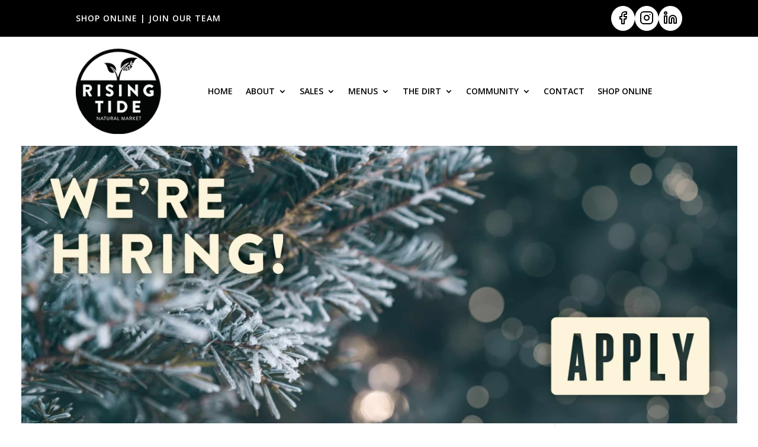

--- FILE ---
content_type: text/html; charset=UTF-8
request_url: https://risingtidemarket.com/about/rising-tide-standards/deli-4/
body_size: 16380
content:
<!DOCTYPE html>
<html lang="en-US">
<head>
	<meta charset="UTF-8" />
<meta http-equiv="X-UA-Compatible" content="IE=edge">
	<link rel="pingback" href="https://risingtidemarket.com/xmlrpc.php" />

	<script type="text/javascript">
		document.documentElement.className = 'js';
	</script>
	
	<title>deli | Rising Tide Natural Market</title>
<meta name='robots' content='max-image-preview:large' />
<meta content="DBDO Divi Child v.1.0.0" name="generator"/><link rel='stylesheet' id='pac-da-google-fonts-styles-css' href='https://fonts.googleapis.com/css?family=Cyclone+Background%3A400%7CBrandon+med%3A400&#038;subset=latin%2Clatin-ext&#038;display=swap&#038;ver=6.9' type='text/css' media='all' />
<link rel='stylesheet' id='el-post-style-css' href='https://risingtidemarket.com/wp-content/plugins/divi-post-extended/assets/css/style.min.css?ver=1.1.2' type='text/css' media='all' />
<link rel='stylesheet' id='magnific-popup-css' href='https://risingtidemarket.com/wp-content/themes/Divi/includes/builder/feature/dynamic-assets/assets/css/magnific_popup.css?ver=2.5.63' type='text/css' media='all' />
<link rel='stylesheet' id='dsm-animate-css' href='https://risingtidemarket.com/wp-content/plugins/supreme-modules-for-divi/public/css/animate.css?ver=2.5.63' type='text/css' media='all' />
<link rel='stylesheet' id='popup-pro-animate.min-css' href='https://risingtidemarket.com/wp-content/plugins/divi-essential/assets/css/animate.min.css?ver=6.9' type='text/css' media='all' />
<link rel='stylesheet' id='popup-pro-popupanimation-css' href='https://risingtidemarket.com/wp-content/plugins/divi-essential/assets/css/popupanimation.css?ver=6.9' type='text/css' media='all' />
<link rel='stylesheet' id='popup-pro-hover-common-css' href='https://risingtidemarket.com/wp-content/plugins/divi-essential/assets/css/hover-common.css?ver=6.9' type='text/css' media='all' />
<link rel='stylesheet' id='popup-pro-popup-pro-css' href='https://risingtidemarket.com/wp-content/plugins/divi-essential/assets/css/popup-pro.css?ver=6.9' type='text/css' media='all' />
<link rel='stylesheet' id='et-divi-open-sans-css' href='https://fonts.googleapis.com/css?family=Open+Sans:300italic,400italic,600italic,700italic,800italic,400,300,600,700,800&#038;subset=cyrillic,cyrillic-ext,greek,greek-ext,latin,latin-ext,vietnamese&#038;display=swap' type='text/css' media='all' />
<link rel='stylesheet' id='divi-essential-styles-css' href='https://risingtidemarket.com/wp-content/plugins/divi-essential/styles/style.min.css?ver=4.14.0' type='text/css' media='all' />
<link rel='stylesheet' id='revslider-divi-styles-css' href='https://risingtidemarket.com/wp-content/plugins/revslider/admin/includes/shortcode_generator/divi/styles/style.min.css?ver=1.0.0' type='text/css' media='all' />
<link rel='stylesheet' id='supreme-modules-for-divi-styles-css' href='https://risingtidemarket.com/wp-content/plugins/supreme-modules-for-divi/styles/style.min.css?ver=2.5.63' type='text/css' media='all' />
<link rel='stylesheet' id='divi-style-parent-css' href='https://risingtidemarket.com/wp-content/themes/Divi/style-static.min.css?ver=4.27.5' type='text/css' media='all' />
<link rel='stylesheet' id='child-style-css' href='https://risingtidemarket.com/wp-content/themes/divi-child/style.css?ver=1.0.0' type='text/css' media='all' />
<script type="text/javascript" src="https://risingtidemarket.com/wp-includes/js/jquery/jquery.min.js?ver=3.7.1" id="jquery-core-js"></script>
<script type="text/javascript" src="https://risingtidemarket.com/wp-content/plugins/divi-post-extended/assets/js/script.js?ver=1.1.2" id="el-post-script-js"></script>
<link rel="https://api.w.org/" href="https://risingtidemarket.com/wp-json/" /><link rel="alternate" title="JSON" type="application/json" href="https://risingtidemarket.com/wp-json/wp/v2/media/240767" /><link rel="EditURI" type="application/rsd+xml" title="RSD" href="https://risingtidemarket.com/xmlrpc.php?rsd" />
<meta name="generator" content="WordPress 6.9" />
<link rel="canonical" href="https://risingtidemarket.com/about/rising-tide-standards/deli-4/" />
<link rel='shortlink' href='https://risingtidemarket.com/?p=240767' />
<style id="pac-da-own-global-font">
    @font-face { font-family: "Cyclone Background"; font-display: swap; src: url("https://risingtidemarket.com/wp-content/uploads/et-fonts/Cyclone-Background.otf") format("opentype"); }@font-face { font-family: "Brandon med"; font-display: swap; src: url("https://risingtidemarket.com/wp-content/uploads/et-fonts/Brandon_med.otf") format("opentype"); }
</style><meta name="viewport" content="width=device-width, initial-scale=1.0, maximum-scale=1.0, user-scalable=0" /><meta name="generator" content="Powered by Slider Revolution 6.7.40 - responsive, Mobile-Friendly Slider Plugin for WordPress with comfortable drag and drop interface." />
<link rel="icon" href="https://risingtidemarket.com/wp-content/uploads/2020/07/cropped-black-logo-copy2-32x32.png" sizes="32x32" />
<link rel="icon" href="https://risingtidemarket.com/wp-content/uploads/2020/07/cropped-black-logo-copy2-192x192.png" sizes="192x192" />
<link rel="apple-touch-icon" href="https://risingtidemarket.com/wp-content/uploads/2020/07/cropped-black-logo-copy2-180x180.png" />
<meta name="msapplication-TileImage" content="https://risingtidemarket.com/wp-content/uploads/2020/07/cropped-black-logo-copy2-270x270.png" />
<script>function setREVStartSize(e){
			//window.requestAnimationFrame(function() {
				window.RSIW = window.RSIW===undefined ? window.innerWidth : window.RSIW;
				window.RSIH = window.RSIH===undefined ? window.innerHeight : window.RSIH;
				try {
					var pw = document.getElementById(e.c).parentNode.offsetWidth,
						newh;
					pw = pw===0 || isNaN(pw) || (e.l=="fullwidth" || e.layout=="fullwidth") ? window.RSIW : pw;
					e.tabw = e.tabw===undefined ? 0 : parseInt(e.tabw);
					e.thumbw = e.thumbw===undefined ? 0 : parseInt(e.thumbw);
					e.tabh = e.tabh===undefined ? 0 : parseInt(e.tabh);
					e.thumbh = e.thumbh===undefined ? 0 : parseInt(e.thumbh);
					e.tabhide = e.tabhide===undefined ? 0 : parseInt(e.tabhide);
					e.thumbhide = e.thumbhide===undefined ? 0 : parseInt(e.thumbhide);
					e.mh = e.mh===undefined || e.mh=="" || e.mh==="auto" ? 0 : parseInt(e.mh,0);
					if(e.layout==="fullscreen" || e.l==="fullscreen")
						newh = Math.max(e.mh,window.RSIH);
					else{
						e.gw = Array.isArray(e.gw) ? e.gw : [e.gw];
						for (var i in e.rl) if (e.gw[i]===undefined || e.gw[i]===0) e.gw[i] = e.gw[i-1];
						e.gh = e.el===undefined || e.el==="" || (Array.isArray(e.el) && e.el.length==0)? e.gh : e.el;
						e.gh = Array.isArray(e.gh) ? e.gh : [e.gh];
						for (var i in e.rl) if (e.gh[i]===undefined || e.gh[i]===0) e.gh[i] = e.gh[i-1];
											
						var nl = new Array(e.rl.length),
							ix = 0,
							sl;
						e.tabw = e.tabhide>=pw ? 0 : e.tabw;
						e.thumbw = e.thumbhide>=pw ? 0 : e.thumbw;
						e.tabh = e.tabhide>=pw ? 0 : e.tabh;
						e.thumbh = e.thumbhide>=pw ? 0 : e.thumbh;
						for (var i in e.rl) nl[i] = e.rl[i]<window.RSIW ? 0 : e.rl[i];
						sl = nl[0];
						for (var i in nl) if (sl>nl[i] && nl[i]>0) { sl = nl[i]; ix=i;}
						var m = pw>(e.gw[ix]+e.tabw+e.thumbw) ? 1 : (pw-(e.tabw+e.thumbw)) / (e.gw[ix]);
						newh =  (e.gh[ix] * m) + (e.tabh + e.thumbh);
					}
					var el = document.getElementById(e.c);
					if (el!==null && el) el.style.height = newh+"px";
					el = document.getElementById(e.c+"_wrapper");
					if (el!==null && el) {
						el.style.height = newh+"px";
						el.style.display = "block";
					}
				} catch(e){
					console.log("Failure at Presize of Slider:" + e)
				}
			//});
		  };</script>
<style id="et-divi-customizer-global-cached-inline-styles">body,.et_pb_column_1_2 .et_quote_content blockquote cite,.et_pb_column_1_2 .et_link_content a.et_link_main_url,.et_pb_column_1_3 .et_quote_content blockquote cite,.et_pb_column_3_8 .et_quote_content blockquote cite,.et_pb_column_1_4 .et_quote_content blockquote cite,.et_pb_blog_grid .et_quote_content blockquote cite,.et_pb_column_1_3 .et_link_content a.et_link_main_url,.et_pb_column_3_8 .et_link_content a.et_link_main_url,.et_pb_column_1_4 .et_link_content a.et_link_main_url,.et_pb_blog_grid .et_link_content a.et_link_main_url,body .et_pb_bg_layout_light .et_pb_post p,body .et_pb_bg_layout_dark .et_pb_post p{font-size:18px}.et_pb_slide_content,.et_pb_best_value{font-size:20px}body{color:#000000}h1,h2,h3,h4,h5,h6{color:#000000}body,.et_pb_column_1_2 .et_quote_content blockquote cite,.et_pb_column_1_2 .et_link_content a.et_link_main_url,.et_pb_column_1_3 .et_quote_content blockquote cite,.et_pb_column_3_8 .et_quote_content blockquote cite,.et_pb_column_1_4 .et_quote_content blockquote cite,.et_pb_blog_grid .et_quote_content blockquote cite,.et_pb_column_1_3 .et_link_content a.et_link_main_url,.et_pb_column_3_8 .et_link_content a.et_link_main_url,.et_pb_column_1_4 .et_link_content a.et_link_main_url,.et_pb_blog_grid .et_link_content a.et_link_main_url,body .et_pb_bg_layout_light .et_pb_post p,body .et_pb_bg_layout_dark .et_pb_post p{font-weight:400}.et_pb_slide_content,.et_pb_best_value{font-weight:400}#et_search_icon:hover,.mobile_menu_bar:before,.mobile_menu_bar:after,.et_toggle_slide_menu:after,.et-social-icon a:hover,.et_pb_sum,.et_pb_pricing li a,.et_pb_pricing_table_button,.et_overlay:before,.entry-summary p.price ins,.et_pb_member_social_links a:hover,.et_pb_widget li a:hover,.et_pb_filterable_portfolio .et_pb_portfolio_filters li a.active,.et_pb_filterable_portfolio .et_pb_portofolio_pagination ul li a.active,.et_pb_gallery .et_pb_gallery_pagination ul li a.active,.wp-pagenavi span.current,.wp-pagenavi a:hover,.nav-single a,.tagged_as a,.posted_in a{color:#000000}.et_pb_contact_submit,.et_password_protected_form .et_submit_button,.et_pb_bg_layout_light .et_pb_newsletter_button,.comment-reply-link,.form-submit .et_pb_button,.et_pb_bg_layout_light .et_pb_promo_button,.et_pb_bg_layout_light .et_pb_more_button,.et_pb_contact p input[type="checkbox"]:checked+label i:before,.et_pb_bg_layout_light.et_pb_module.et_pb_button{color:#000000}.footer-widget h4{color:#000000}.et-search-form,.nav li ul,.et_mobile_menu,.footer-widget li:before,.et_pb_pricing li:before,blockquote{border-color:#000000}.et_pb_counter_amount,.et_pb_featured_table .et_pb_pricing_heading,.et_quote_content,.et_link_content,.et_audio_content,.et_pb_post_slider.et_pb_bg_layout_dark,.et_slide_in_menu_container,.et_pb_contact p input[type="radio"]:checked+label i:before{background-color:#000000}.container,.et_pb_row,.et_pb_slider .et_pb_container,.et_pb_fullwidth_section .et_pb_title_container,.et_pb_fullwidth_section .et_pb_title_featured_container,.et_pb_fullwidth_header:not(.et_pb_fullscreen) .et_pb_fullwidth_header_container{max-width:1250px}.et_boxed_layout #page-container,.et_boxed_layout.et_non_fixed_nav.et_transparent_nav #page-container #top-header,.et_boxed_layout.et_non_fixed_nav.et_transparent_nav #page-container #main-header,.et_fixed_nav.et_boxed_layout #page-container #top-header,.et_fixed_nav.et_boxed_layout #page-container #main-header,.et_boxed_layout #page-container .container,.et_boxed_layout #page-container .et_pb_row{max-width:1410px}a{color:#5bc3f5}.et_secondary_nav_enabled #page-container #top-header{background-color:#000000!important}#et-secondary-nav li ul{background-color:#000000}#et-secondary-nav li ul{background-color:#99cc33}#main-header .nav li ul a{color:#000000}#top-menu li.current-menu-ancestor>a,#top-menu li.current-menu-item>a,#top-menu li.current_page_item>a{color:#000000}#main-footer .footer-widget h4,#main-footer .widget_block h1,#main-footer .widget_block h2,#main-footer .widget_block h3,#main-footer .widget_block h4,#main-footer .widget_block h5,#main-footer .widget_block h6{color:#000000}.footer-widget li:before{border-color:#000000}.footer-widget,.footer-widget li,.footer-widget li a,#footer-info{font-size:16px}.footer-widget .et_pb_widget div,.footer-widget .et_pb_widget ul,.footer-widget .et_pb_widget ol,.footer-widget .et_pb_widget label{line-height:1.7em}#footer-widgets .footer-widget li:before{top:10.6px}#et-footer-nav .bottom-nav li.current-menu-item a{color:#000000}#footer-info,#footer-info a{color:#ffffff}#footer-bottom .et-social-icon a{color:#ffffff}body .et_pb_button{background-color:#000000;border-color:#000000;border-radius:0px;font-weight:bold;font-style:normal;text-transform:uppercase;text-decoration:none;;letter-spacing:3px}body.et_pb_button_helper_class .et_pb_button,body.et_pb_button_helper_class .et_pb_module.et_pb_button{color:#ffffff}body .et_pb_bg_layout_light.et_pb_button:hover,body .et_pb_bg_layout_light .et_pb_button:hover,body .et_pb_button:hover{color:#000000!important;background-color:#ebebeb;border-color:#ebebeb!important;border-radius:5px;letter-spacing:3px}h1,h2,h3,h4,h5,h6,.et_quote_content blockquote p,.et_pb_slide_description .et_pb_slide_title{letter-spacing:1px;line-height:1.3em}@media only screen and (min-width:981px){.et_pb_section{padding:0% 0}.et_pb_fullwidth_section{padding:0}#main-footer .footer-widget h4,#main-footer .widget_block h1,#main-footer .widget_block h2,#main-footer .widget_block h3,#main-footer .widget_block h4,#main-footer .widget_block h5,#main-footer .widget_block h6{font-size:18px}.et_header_style_centered.et_hide_primary_logo #main-header:not(.et-fixed-header) .logo_container,.et_header_style_centered.et_hide_fixed_logo #main-header.et-fixed-header .logo_container{height:11.88px}.et_fixed_nav #page-container .et-fixed-header#top-header{background-color:#99cc33!important}.et_fixed_nav #page-container .et-fixed-header#top-header #et-secondary-nav li ul{background-color:#99cc33}.et-fixed-header #top-menu a,.et-fixed-header #et_search_icon:before,.et-fixed-header #et_top_search .et-search-form input,.et-fixed-header .et_search_form_container input,.et-fixed-header .et_close_search_field:after,.et-fixed-header #et-top-navigation .et-cart-info{color:#000000!important}.et-fixed-header .et_search_form_container input::-moz-placeholder{color:#000000!important}.et-fixed-header .et_search_form_container input::-webkit-input-placeholder{color:#000000!important}.et-fixed-header .et_search_form_container input:-ms-input-placeholder{color:#000000!important}.et-fixed-header #top-menu li.current-menu-ancestor>a,.et-fixed-header #top-menu li.current-menu-item>a,.et-fixed-header #top-menu li.current_page_item>a{color:#99cc33!important}}@media only screen and (min-width:1562px){.et_pb_row{padding:31px 0}.et_pb_section{padding:0px 0}.single.et_pb_pagebuilder_layout.et_full_width_page .et_post_meta_wrapper{padding-top:93px}.et_pb_fullwidth_section{padding:0}}h1,h1.et_pb_contact_main_title,.et_pb_title_container h1{font-size:40px}h2,.product .related h2,.et_pb_column_1_2 .et_quote_content blockquote p{font-size:34px}h3{font-size:29px}h4,.et_pb_circle_counter h3,.et_pb_number_counter h3,.et_pb_column_1_3 .et_pb_post h2,.et_pb_column_1_4 .et_pb_post h2,.et_pb_blog_grid h2,.et_pb_column_1_3 .et_quote_content blockquote p,.et_pb_column_3_8 .et_quote_content blockquote p,.et_pb_column_1_4 .et_quote_content blockquote p,.et_pb_blog_grid .et_quote_content blockquote p,.et_pb_column_1_3 .et_link_content h2,.et_pb_column_3_8 .et_link_content h2,.et_pb_column_1_4 .et_link_content h2,.et_pb_blog_grid .et_link_content h2,.et_pb_column_1_3 .et_audio_content h2,.et_pb_column_3_8 .et_audio_content h2,.et_pb_column_1_4 .et_audio_content h2,.et_pb_blog_grid .et_audio_content h2,.et_pb_column_3_8 .et_pb_audio_module_content h2,.et_pb_column_1_3 .et_pb_audio_module_content h2,.et_pb_gallery_grid .et_pb_gallery_item h3,.et_pb_portfolio_grid .et_pb_portfolio_item h2,.et_pb_filterable_portfolio_grid .et_pb_portfolio_item h2{font-size:24px}h5{font-size:21px}h6{font-size:18px}.et_pb_slide_description .et_pb_slide_title{font-size:61px}.et_pb_gallery_grid .et_pb_gallery_item h3,.et_pb_portfolio_grid .et_pb_portfolio_item h2,.et_pb_filterable_portfolio_grid .et_pb_portfolio_item h2,.et_pb_column_1_4 .et_pb_audio_module_content h2{font-size:21px}h1,h1.et_pb_contact_main_title,.et_pb_title_container h1{font-weight:400}h2,.product .related h2,.et_pb_column_1_2 .et_quote_content blockquote p{font-weight:400}h3{font-weight:400}h4,.et_pb_circle_counter h3,.et_pb_number_counter h3,.et_pb_column_1_3 .et_pb_post h2,.et_pb_column_1_4 .et_pb_post h2,.et_pb_blog_grid h2,.et_pb_column_1_3 .et_quote_content blockquote p,.et_pb_column_3_8 .et_quote_content blockquote p,.et_pb_column_1_4 .et_quote_content blockquote p,.et_pb_blog_grid .et_quote_content blockquote p,.et_pb_column_1_3 .et_link_content h2,.et_pb_column_3_8 .et_link_content h2,.et_pb_column_1_4 .et_link_content h2,.et_pb_blog_grid .et_link_content h2,.et_pb_column_1_3 .et_audio_content h2,.et_pb_column_3_8 .et_audio_content h2,.et_pb_column_1_4 .et_audio_content h2,.et_pb_blog_grid .et_audio_content h2,.et_pb_column_3_8 .et_pb_audio_module_content h2,.et_pb_column_1_3 .et_pb_audio_module_content h2,.et_pb_gallery_grid .et_pb_gallery_item h3,.et_pb_portfolio_grid .et_pb_portfolio_item h2,.et_pb_filterable_portfolio_grid .et_pb_portfolio_item h2{font-weight:400}h5{font-weight:400}h6{font-weight:400}.et_pb_slide_description .et_pb_slide_title{font-weight:400}.et_pb_gallery_grid .et_pb_gallery_item h3,.et_pb_portfolio_grid .et_pb_portfolio_item h2,.et_pb_filterable_portfolio_grid .et_pb_portfolio_item h2,.et_pb_column_1_4 .et_pb_audio_module_content h2{font-weight:400}@media only screen and (max-width:980px){.et_header_style_centered .mobile_nav .select_page,.et_header_style_split .mobile_nav .select_page,.et_mobile_menu li a,.mobile_menu_bar:before,.et_nav_text_color_light #top-menu>li>a,.et_nav_text_color_dark #top-menu>li>a,#top-menu a,.et_mobile_menu li a,#et_search_icon:before,#et_top_search .et-search-form input,.et_search_form_container input,#et-top-navigation .et-cart-info{color:#000000}.et_close_search_field:after{color:#000000!important}.et_search_form_container input::-moz-placeholder{color:#000000}.et_search_form_container input::-webkit-input-placeholder{color:#000000}.et_search_form_container input:-ms-input-placeholder{color:#000000}body,.et_pb_column_1_2 .et_quote_content blockquote cite,.et_pb_column_1_2 .et_link_content a.et_link_main_url,.et_pb_column_1_3 .et_quote_content blockquote cite,.et_pb_column_3_8 .et_quote_content blockquote cite,.et_pb_column_1_4 .et_quote_content blockquote cite,.et_pb_blog_grid .et_quote_content blockquote cite,.et_pb_column_1_3 .et_link_content a.et_link_main_url,.et_pb_column_3_8 .et_link_content a.et_link_main_url,.et_pb_column_1_4 .et_link_content a.et_link_main_url,.et_pb_blog_grid .et_link_content a.et_link_main_url{font-size:16px}.et_pb_slider.et_pb_module .et_pb_slides .et_pb_slide_content,.et_pb_best_value{font-size:18px}.et_pb_section{padding:20px 0}.et_pb_section.et_pb_fullwidth_section{padding:0}.et_pb_row,.et_pb_column .et_pb_row_inner{padding:20px 0}}	.et_pb_button{font-family:'cyclone',sans-serif}.et_pb_module.et_pb_menu.et_pb_menu_0_tb_header.et_pb_bg_layout_light.et_pb_text_align_right.et_dropdown_animation_fade.et_pb_menu--with-logo.et_pb_menu--style-left_aligned .et_pb_menu__menu{margin-right:20px;padding-right:30px}button.et_pb_menu__icon.et_pb_menu__search-button{position:relative;text-align:center}.et_pb_menu_0_tb_header .et_pb_menu__icon.et_pb_menu__search-button,.et_pb_menu_0_tb_header .et_pb_menu__icon.et_pb_menu__close-search-button{margin-top:60px!IMPORTANT}input#gform_submit_button_5,input#gform_submit_button_4{color:#ffffff!important;border-width:0px!important;border-radius:0px;letter-spacing:4px;font-size:25px;font-family:'cyclone',Georgia,"Times New Roman",serif!important;font-weight:300!important;text-transform:uppercase!important;background-color:#000000;padding-top:10px!important;padding-right:40px!important;padding-bottom:10px!important;padding-left:40px!important;cursor:pointer}input#gform_submit_button_5:hover,input#gform_submit_button_4:hover{background-color:#e6e6e6;color:#000000!important}.sub-menu li,.sub-menu li a{width:220px!IMPORTANT;font-size:14px!important;font-weight:normal!important}@media screen and (min-width:981px){.sub-menu{width:250px!important}.sub-menu li,.sub-menu li a{width:250!important}#top-menu li li a{width:260px;padding:4px 12px}}@media (min-width:320px) and (max-width:480px){.et_pb_menu_0_tb_header .et_pb_menu__icon.et_pb_menu__search-button,.et_pb_menu_0_tb_header .et_pb_menu__icon.et_pb_menu__close-search-button{margin-top:0px!IMPORTANT}}a.social-top{display:block;float:left!IMPORTANT;width:50px!IMPORTANT}.et_pb_text_4.et_pb_text a{color:#fff!important}h2.gsection_title{font-family:'brandon-g-med'!important;text-transform:uppercase!important;font-size:1.25em!important;letter-spacing:3px}.et_blog_grid_equal_height article{overflow:hidden}div#gf_progressbar_wrapper_2{display:none!IMPORTANT}.et_blog_grid_equal_height article{overflow:hidden}.dtb-related-posts{margin-top:50px;display:none}.et_pb_menu .et_pb_menu__menu &gt;nav &gt;ul &gt;li &gt;ul,.et_pb_fullwidth_menu .et_pb_menu__menu &gt;nav &gt;ul &gt;li &gt;ul{top:calc(100% - 55px)!important}@media only screen and (min-width:981px) and (max-width:1100px){.et_pb_menu__menu{display:none!important}.et_mobile_nav_menu{display:block;float:none;margin:0 6px;display:-webkit-box;display:-ms-flexbox;display:flex;-webkit-box-align:center;-ms-flex-align:center;align-items:center}}a._self.pt-cv-readmore.btn.btn-success{color:#fff!important;margin-top:20px!IMPORTANT}@media (min-width:768px) and (max-width:1024px){.posttitle-with-banner .titlebar-column{margin:auto!important;display:flex!important;flex-direction:column!important;justify-content:center!important}}@media (min-width:981px) and (max-width:1380px){.et_pb_gutters2 .et_pb_column_1_4{width:50%!important}}</style><style id='global-styles-inline-css' type='text/css'>
:root{--wp--preset--aspect-ratio--square: 1;--wp--preset--aspect-ratio--4-3: 4/3;--wp--preset--aspect-ratio--3-4: 3/4;--wp--preset--aspect-ratio--3-2: 3/2;--wp--preset--aspect-ratio--2-3: 2/3;--wp--preset--aspect-ratio--16-9: 16/9;--wp--preset--aspect-ratio--9-16: 9/16;--wp--preset--color--black: #000000;--wp--preset--color--cyan-bluish-gray: #abb8c3;--wp--preset--color--white: #ffffff;--wp--preset--color--pale-pink: #f78da7;--wp--preset--color--vivid-red: #cf2e2e;--wp--preset--color--luminous-vivid-orange: #ff6900;--wp--preset--color--luminous-vivid-amber: #fcb900;--wp--preset--color--light-green-cyan: #7bdcb5;--wp--preset--color--vivid-green-cyan: #00d084;--wp--preset--color--pale-cyan-blue: #8ed1fc;--wp--preset--color--vivid-cyan-blue: #0693e3;--wp--preset--color--vivid-purple: #9b51e0;--wp--preset--gradient--vivid-cyan-blue-to-vivid-purple: linear-gradient(135deg,rgb(6,147,227) 0%,rgb(155,81,224) 100%);--wp--preset--gradient--light-green-cyan-to-vivid-green-cyan: linear-gradient(135deg,rgb(122,220,180) 0%,rgb(0,208,130) 100%);--wp--preset--gradient--luminous-vivid-amber-to-luminous-vivid-orange: linear-gradient(135deg,rgb(252,185,0) 0%,rgb(255,105,0) 100%);--wp--preset--gradient--luminous-vivid-orange-to-vivid-red: linear-gradient(135deg,rgb(255,105,0) 0%,rgb(207,46,46) 100%);--wp--preset--gradient--very-light-gray-to-cyan-bluish-gray: linear-gradient(135deg,rgb(238,238,238) 0%,rgb(169,184,195) 100%);--wp--preset--gradient--cool-to-warm-spectrum: linear-gradient(135deg,rgb(74,234,220) 0%,rgb(151,120,209) 20%,rgb(207,42,186) 40%,rgb(238,44,130) 60%,rgb(251,105,98) 80%,rgb(254,248,76) 100%);--wp--preset--gradient--blush-light-purple: linear-gradient(135deg,rgb(255,206,236) 0%,rgb(152,150,240) 100%);--wp--preset--gradient--blush-bordeaux: linear-gradient(135deg,rgb(254,205,165) 0%,rgb(254,45,45) 50%,rgb(107,0,62) 100%);--wp--preset--gradient--luminous-dusk: linear-gradient(135deg,rgb(255,203,112) 0%,rgb(199,81,192) 50%,rgb(65,88,208) 100%);--wp--preset--gradient--pale-ocean: linear-gradient(135deg,rgb(255,245,203) 0%,rgb(182,227,212) 50%,rgb(51,167,181) 100%);--wp--preset--gradient--electric-grass: linear-gradient(135deg,rgb(202,248,128) 0%,rgb(113,206,126) 100%);--wp--preset--gradient--midnight: linear-gradient(135deg,rgb(2,3,129) 0%,rgb(40,116,252) 100%);--wp--preset--font-size--small: 13px;--wp--preset--font-size--medium: 20px;--wp--preset--font-size--large: 36px;--wp--preset--font-size--x-large: 42px;--wp--preset--spacing--20: 0.44rem;--wp--preset--spacing--30: 0.67rem;--wp--preset--spacing--40: 1rem;--wp--preset--spacing--50: 1.5rem;--wp--preset--spacing--60: 2.25rem;--wp--preset--spacing--70: 3.38rem;--wp--preset--spacing--80: 5.06rem;--wp--preset--shadow--natural: 6px 6px 9px rgba(0, 0, 0, 0.2);--wp--preset--shadow--deep: 12px 12px 50px rgba(0, 0, 0, 0.4);--wp--preset--shadow--sharp: 6px 6px 0px rgba(0, 0, 0, 0.2);--wp--preset--shadow--outlined: 6px 6px 0px -3px rgb(255, 255, 255), 6px 6px rgb(0, 0, 0);--wp--preset--shadow--crisp: 6px 6px 0px rgb(0, 0, 0);}:root { --wp--style--global--content-size: 823px;--wp--style--global--wide-size: 1080px; }:where(body) { margin: 0; }.wp-site-blocks > .alignleft { float: left; margin-right: 2em; }.wp-site-blocks > .alignright { float: right; margin-left: 2em; }.wp-site-blocks > .aligncenter { justify-content: center; margin-left: auto; margin-right: auto; }:where(.is-layout-flex){gap: 0.5em;}:where(.is-layout-grid){gap: 0.5em;}.is-layout-flow > .alignleft{float: left;margin-inline-start: 0;margin-inline-end: 2em;}.is-layout-flow > .alignright{float: right;margin-inline-start: 2em;margin-inline-end: 0;}.is-layout-flow > .aligncenter{margin-left: auto !important;margin-right: auto !important;}.is-layout-constrained > .alignleft{float: left;margin-inline-start: 0;margin-inline-end: 2em;}.is-layout-constrained > .alignright{float: right;margin-inline-start: 2em;margin-inline-end: 0;}.is-layout-constrained > .aligncenter{margin-left: auto !important;margin-right: auto !important;}.is-layout-constrained > :where(:not(.alignleft):not(.alignright):not(.alignfull)){max-width: var(--wp--style--global--content-size);margin-left: auto !important;margin-right: auto !important;}.is-layout-constrained > .alignwide{max-width: var(--wp--style--global--wide-size);}body .is-layout-flex{display: flex;}.is-layout-flex{flex-wrap: wrap;align-items: center;}.is-layout-flex > :is(*, div){margin: 0;}body .is-layout-grid{display: grid;}.is-layout-grid > :is(*, div){margin: 0;}body{padding-top: 0px;padding-right: 0px;padding-bottom: 0px;padding-left: 0px;}:root :where(.wp-element-button, .wp-block-button__link){background-color: #32373c;border-width: 0;color: #fff;font-family: inherit;font-size: inherit;font-style: inherit;font-weight: inherit;letter-spacing: inherit;line-height: inherit;padding-top: calc(0.667em + 2px);padding-right: calc(1.333em + 2px);padding-bottom: calc(0.667em + 2px);padding-left: calc(1.333em + 2px);text-decoration: none;text-transform: inherit;}.has-black-color{color: var(--wp--preset--color--black) !important;}.has-cyan-bluish-gray-color{color: var(--wp--preset--color--cyan-bluish-gray) !important;}.has-white-color{color: var(--wp--preset--color--white) !important;}.has-pale-pink-color{color: var(--wp--preset--color--pale-pink) !important;}.has-vivid-red-color{color: var(--wp--preset--color--vivid-red) !important;}.has-luminous-vivid-orange-color{color: var(--wp--preset--color--luminous-vivid-orange) !important;}.has-luminous-vivid-amber-color{color: var(--wp--preset--color--luminous-vivid-amber) !important;}.has-light-green-cyan-color{color: var(--wp--preset--color--light-green-cyan) !important;}.has-vivid-green-cyan-color{color: var(--wp--preset--color--vivid-green-cyan) !important;}.has-pale-cyan-blue-color{color: var(--wp--preset--color--pale-cyan-blue) !important;}.has-vivid-cyan-blue-color{color: var(--wp--preset--color--vivid-cyan-blue) !important;}.has-vivid-purple-color{color: var(--wp--preset--color--vivid-purple) !important;}.has-black-background-color{background-color: var(--wp--preset--color--black) !important;}.has-cyan-bluish-gray-background-color{background-color: var(--wp--preset--color--cyan-bluish-gray) !important;}.has-white-background-color{background-color: var(--wp--preset--color--white) !important;}.has-pale-pink-background-color{background-color: var(--wp--preset--color--pale-pink) !important;}.has-vivid-red-background-color{background-color: var(--wp--preset--color--vivid-red) !important;}.has-luminous-vivid-orange-background-color{background-color: var(--wp--preset--color--luminous-vivid-orange) !important;}.has-luminous-vivid-amber-background-color{background-color: var(--wp--preset--color--luminous-vivid-amber) !important;}.has-light-green-cyan-background-color{background-color: var(--wp--preset--color--light-green-cyan) !important;}.has-vivid-green-cyan-background-color{background-color: var(--wp--preset--color--vivid-green-cyan) !important;}.has-pale-cyan-blue-background-color{background-color: var(--wp--preset--color--pale-cyan-blue) !important;}.has-vivid-cyan-blue-background-color{background-color: var(--wp--preset--color--vivid-cyan-blue) !important;}.has-vivid-purple-background-color{background-color: var(--wp--preset--color--vivid-purple) !important;}.has-black-border-color{border-color: var(--wp--preset--color--black) !important;}.has-cyan-bluish-gray-border-color{border-color: var(--wp--preset--color--cyan-bluish-gray) !important;}.has-white-border-color{border-color: var(--wp--preset--color--white) !important;}.has-pale-pink-border-color{border-color: var(--wp--preset--color--pale-pink) !important;}.has-vivid-red-border-color{border-color: var(--wp--preset--color--vivid-red) !important;}.has-luminous-vivid-orange-border-color{border-color: var(--wp--preset--color--luminous-vivid-orange) !important;}.has-luminous-vivid-amber-border-color{border-color: var(--wp--preset--color--luminous-vivid-amber) !important;}.has-light-green-cyan-border-color{border-color: var(--wp--preset--color--light-green-cyan) !important;}.has-vivid-green-cyan-border-color{border-color: var(--wp--preset--color--vivid-green-cyan) !important;}.has-pale-cyan-blue-border-color{border-color: var(--wp--preset--color--pale-cyan-blue) !important;}.has-vivid-cyan-blue-border-color{border-color: var(--wp--preset--color--vivid-cyan-blue) !important;}.has-vivid-purple-border-color{border-color: var(--wp--preset--color--vivid-purple) !important;}.has-vivid-cyan-blue-to-vivid-purple-gradient-background{background: var(--wp--preset--gradient--vivid-cyan-blue-to-vivid-purple) !important;}.has-light-green-cyan-to-vivid-green-cyan-gradient-background{background: var(--wp--preset--gradient--light-green-cyan-to-vivid-green-cyan) !important;}.has-luminous-vivid-amber-to-luminous-vivid-orange-gradient-background{background: var(--wp--preset--gradient--luminous-vivid-amber-to-luminous-vivid-orange) !important;}.has-luminous-vivid-orange-to-vivid-red-gradient-background{background: var(--wp--preset--gradient--luminous-vivid-orange-to-vivid-red) !important;}.has-very-light-gray-to-cyan-bluish-gray-gradient-background{background: var(--wp--preset--gradient--very-light-gray-to-cyan-bluish-gray) !important;}.has-cool-to-warm-spectrum-gradient-background{background: var(--wp--preset--gradient--cool-to-warm-spectrum) !important;}.has-blush-light-purple-gradient-background{background: var(--wp--preset--gradient--blush-light-purple) !important;}.has-blush-bordeaux-gradient-background{background: var(--wp--preset--gradient--blush-bordeaux) !important;}.has-luminous-dusk-gradient-background{background: var(--wp--preset--gradient--luminous-dusk) !important;}.has-pale-ocean-gradient-background{background: var(--wp--preset--gradient--pale-ocean) !important;}.has-electric-grass-gradient-background{background: var(--wp--preset--gradient--electric-grass) !important;}.has-midnight-gradient-background{background: var(--wp--preset--gradient--midnight) !important;}.has-small-font-size{font-size: var(--wp--preset--font-size--small) !important;}.has-medium-font-size{font-size: var(--wp--preset--font-size--medium) !important;}.has-large-font-size{font-size: var(--wp--preset--font-size--large) !important;}.has-x-large-font-size{font-size: var(--wp--preset--font-size--x-large) !important;}
/*# sourceURL=global-styles-inline-css */
</style>
<link rel='stylesheet' id='rs-plugin-settings-css' href='//risingtidemarket.com/wp-content/plugins/revslider/sr6/assets/css/rs6.css?ver=6.7.40' type='text/css' media='all' />
<style id='rs-plugin-settings-inline-css' type='text/css'>
#rs-demo-id {}
/*# sourceURL=rs-plugin-settings-inline-css */
</style>
</head>
<body class="attachment wp-singular attachment-template-default attachmentid-240767 attachment-jpeg wp-theme-Divi wp-child-theme-divi-child et-tb-has-template et-tb-has-header et-tb-has-footer et_button_no_icon et_pb_button_helper_class et_pb_gutter osx et_pb_gutters3 et_smooth_scroll et_right_sidebar et_divi_theme et-db">
	<div id="page-container">
<div id="et-boc" class="et-boc">
			
		<header class="et-l et-l--header">
			<div class="et_builder_inner_content et_pb_gutters2">
		<div class="et_pb_section et_pb_section_1_tb_header et_pb_with_background et_section_regular" >
				
				
				
				
				
				
				<div class="et_pb_row et_pb_row_0_tb_header et_pb_equal_columns">
				<div class="et_pb_column et_pb_column_3_4 et_pb_column_0_tb_header ds-vertical-align  et_pb_css_mix_blend_mode_passthrough">
				
				
				
				
				<div class="et_pb_module et_pb_text et_pb_text_0_tb_header  et_pb_text_align_left et_pb_text_align_center-tablet et_pb_bg_layout_light">
				
				
				
				
				<div class="et_pb_text_inner"><p><a href="https://risingtidemarket.storebyweb.com/s/1000-1/" target="_blank" rel="noopener">SHOP ONLINE</a> |<a href="https://risingtidemarket.com/about/join-our-team/"> JOIN OUR TEAM</a></p></div>
			</div>
			</div><div class="et_pb_column et_pb_column_1_4 et_pb_column_1_tb_header ds-vertical-align  et_pb_css_mix_blend_mode_passthrough et-last-child">
				
				
				
				
				<div class="et_pb_module et_pb_code et_pb_code_0_tb_header">
				
				
				
				
				<div class="et_pb_code_inner"><div class="social-media-top">
    <ul>
        <li><a href="https://www.facebook.com/RisingTideNaturalMarket/" target="blank"><svg xmlns="http://www.w3.org/2000/svg" width="24" height="24" viewBox="0 0 24 24" fill="none" stroke="#000000" stroke-width="2" stroke-linecap="round" stroke-linejoin="round" class="lucide lucide-facebook-icon lucide-facebook"><path d="M18 2h-3a5 5 0 0 0-5 5v3H7v4h3v8h4v-8h3l1-4h-4V7a1 1 0 0 1 1-1h3z"/></svg></a></li>
        <li><a href="https://www.instagram.com/risingtidemarket/" target="blank"><svg xmlns="http://www.w3.org/2000/svg" width="24" height="24" viewBox="0 0 24 24" fill="none" stroke="#000000" stroke-width="2" stroke-linecap="round" stroke-linejoin="round" class="lucide lucide-instagram-icon lucide-instagram"><rect width="20" height="20" x="2" y="2" rx="5" ry="5"/><path d="M16 11.37A4 4 0 1 1 12.63 8 4 4 0 0 1 16 11.37z"/><line x1="17.5" x2="17.51" y1="6.5" y2="6.5"/></svg></a></li>
         <li><a href="https://www.linkedin.com/company/rising-tide-natural-market" target="blank"><svg xmlns="http://www.w3.org/2000/svg" width="24" height="24" viewBox="0 0 24 24" fill="none" stroke="#000000" stroke-width="2" stroke-linecap="round" stroke-linejoin="round" class="lucide lucide-linkedin-icon lucide-linkedin"><path d="M16 8a6 6 0 0 1 6 6v7h-4v-7a2 2 0 0 0-2-2 2 2 0 0 0-2 2v7h-4v-7a6 6 0 0 1 6-6z"/><rect width="4" height="12" x="2" y="9"/><circle cx="4" cy="4" r="2"/></svg></a></li>
    </ul>    
</div>    

<style>
.social-media-top ul {
    margin: 0px !important;
    padding: 0px !important;
    display: flex;
    gap: 10px;
    list-style: none !IMPORTANT;
}

.social-media-top ul li {
    background-color: #ffffff;
    padding: 7px;
    border-radius: 50%;
    line-height: 1;
    border: 1px solid #FFFFFF;
}

.social-media-top {
    padding: 5px 0px;
}
</style></div>
			</div>
			</div>
				
				
				
				
			</div>
				
				
			</div><div class="et_pb_section et_pb_section_3_tb_header et_pb_with_background et_section_regular et_pb_section--with-menu" >
				
				
				
				
				
				
				<div class="et_pb_with_border et_pb_row et_pb_row_1_tb_header et_pb_equal_columns et_pb_gutters2 et_pb_row--with-menu">
				<div class="et_pb_column et_pb_column_4_4 et_pb_column_2_tb_header  et_pb_css_mix_blend_mode_passthrough et-last-child et_pb_column--with-menu">
				
				
				
				
				<div class="et_pb_module et_pb_menu et_pb_menu_0_tb_header et_pb_bg_layout_light  et_pb_text_align_right et_dropdown_animation_fade et_pb_menu--with-logo et_pb_menu--style-left_aligned">
					
					
					
					
					<div class="et_pb_menu_inner_container clearfix">
						<div class="et_pb_menu__logo-wrap">
			  <div class="et_pb_menu__logo">
				<a href="https://risingtidemarket.com/" ><img decoding="async" width="164" height="164" src="https://risingtidemarket.com/wp-content/uploads/2020/09/new-trans-logo.png" alt="Rising Tide Natural Market Logo" srcset="https://risingtidemarket.com/wp-content/uploads/2020/09/new-trans-logo.png 164w, https://risingtidemarket.com/wp-content/uploads/2020/09/new-trans-logo-150x150.png 150w" sizes="(max-width: 164px) 100vw, 164px" class="wp-image-238235" /></a>
			  </div>
			</div>
						<div class="et_pb_menu__wrap">
							<div class="et_pb_menu__menu">
								<nav class="et-menu-nav"><ul id="menu-main-navigation" class="et-menu nav"><li id="menu-item-238571" class="et_pb_menu_page_id-home menu-item menu-item-type-post_type menu-item-object-page menu-item-home menu-item-238571"><a href="https://risingtidemarket.com/">Home</a></li>
<li id="menu-item-12010" class="et_pb_menu_page_id-12010 menu-item menu-item-type-custom menu-item-object-custom menu-item-has-children menu-item-12010"><a href="#">About</a>
<ul class="sub-menu">
	<li id="menu-item-188" class="et_pb_menu_page_id-121 menu-item menu-item-type-post_type menu-item-object-page menu-item-188"><a href="https://risingtidemarket.com/about/rising-tide-mission/">Our Mission</a></li>
	<li id="menu-item-191" class="et_pb_menu_page_id-125 menu-item menu-item-type-post_type menu-item-object-page menu-item-191"><a href="https://risingtidemarket.com/about/rising-tide-standards/">Our Standards</a></li>
	<li id="menu-item-187" class="et_pb_menu_page_id-127 menu-item menu-item-type-post_type menu-item-object-page menu-item-187"><a href="https://risingtidemarket.com/about/meet-our-rising-tide-team/">Meet Our Team</a></li>
	<li id="menu-item-185" class="et_pb_menu_page_id-131 menu-item menu-item-type-post_type menu-item-object-page menu-item-185"><a href="https://risingtidemarket.com/about/join-our-team/">Join Our Team</a></li>
	<li id="menu-item-241332" class="et_pb_menu_page_id-133 menu-item menu-item-type-post_type menu-item-object-page menu-item-241332"><a href="https://risingtidemarket.com/grateful-card-program/">Grateful Card</a></li>
</ul>
</li>
<li id="menu-item-239157" class="et_pb_menu_page_id-239157 menu-item menu-item-type-custom menu-item-object-custom menu-item-has-children menu-item-239157"><a href="#">Sales</a>
<ul class="sub-menu">
	<li id="menu-item-241464" class="et_pb_menu_page_id-137 menu-item menu-item-type-post_type menu-item-object-page menu-item-241464"><a href="https://risingtidemarket.com/weekly-flyer/">Weekly Flyer</a></li>
	<li id="menu-item-239128" class="et_pb_menu_page_id-15930 menu-item menu-item-type-post_type menu-item-object-page menu-item-239128"><a href="https://risingtidemarket.com/monthlysalesflyer/">RT Deals Flyer</a></li>
	<li id="menu-item-240591" class="et_pb_menu_page_id-240591 menu-item menu-item-type-custom menu-item-object-custom menu-item-240591"><a href="https://risingtidemarket.storebyweb.com/s/1000-1/">Shop Online</a></li>
</ul>
</li>
<li id="menu-item-237833" class="et_pb_menu_page_id-237833 menu-item menu-item-type-custom menu-item-object-custom menu-item-has-children menu-item-237833"><a href="#">Menus</a>
<ul class="sub-menu">
	<li id="menu-item-186" class="et_pb_menu_page_id-153 menu-item menu-item-type-post_type menu-item-object-page menu-item-186"><a href="https://risingtidemarket.com/the-blend-bar/">The Blend Bar</a></li>
</ul>
</li>
<li id="menu-item-238432" class="et_pb_menu_page_id-238425 menu-item menu-item-type-post_type menu-item-object-page menu-item-has-children menu-item-238432"><a href="https://risingtidemarket.com/the-dirt/">The Dirt</a>
<ul class="sub-menu">
	<li id="menu-item-239865" class="et_pb_menu_page_id-239812 menu-item menu-item-type-post_type menu-item-object-page menu-item-239865"><a href="https://risingtidemarket.com/blog-recipes/">Recipes</a></li>
	<li id="menu-item-238875" class="et_pb_menu_page_id-238873 menu-item menu-item-type-post_type menu-item-object-page menu-item-238875"><a href="https://risingtidemarket.com/education/">Education</a></li>
	<li id="menu-item-246011" class="et_pb_menu_page_id-245718 menu-item menu-item-type-post_type menu-item-object-post menu-item-246011"><a href="https://risingtidemarket.com/december-2025/">December 2025</a></li>
</ul>
</li>
<li id="menu-item-14034" class="et_pb_menu_page_id-14034 menu-item menu-item-type-custom menu-item-object-custom menu-item-has-children menu-item-14034"><a href="#">Community</a>
<ul class="sub-menu">
	<li id="menu-item-238574" class="et_pb_menu_page_id-238567 menu-item menu-item-type-post_type menu-item-object-page menu-item-238574"><a href="https://risingtidemarket.com/community/charity-of-the-month/">Charity Of The Month</a></li>
	<li id="menu-item-14020" class="et_pb_menu_page_id-13922 menu-item menu-item-type-post_type menu-item-object-page menu-item-14020"><a href="https://risingtidemarket.com/community/donation-request/">Donation Request</a></li>
	<li id="menu-item-239648" class="et_pb_menu_page_id-129 menu-item menu-item-type-post_type menu-item-object-page menu-item-239648"><a href="https://risingtidemarket.com/community/rising-tide-community-partners/">Community Partners</a></li>
</ul>
</li>
<li id="menu-item-203" class="et_pb_menu_page_id-119 menu-item menu-item-type-post_type menu-item-object-page menu-item-203"><a href="https://risingtidemarket.com/contact-rising-tide-market/">Contact</a></li>
<li id="menu-item-240598" class="et_pb_menu_page_id-240598 menu-item menu-item-type-custom menu-item-object-custom menu-item-240598"><a target="_blank" href="https://risingtidemarket.storebyweb.com/s/1000-1/">Shop Online</a></li>
</ul></nav>
							</div>
							
							
							<div class="et_mobile_nav_menu">
				<div class="mobile_nav closed">
					<span class="mobile_menu_bar"></span>
				</div>
			</div>
						</div>
						
					</div>
				</div>
			</div>
				
				
				
				
			</div>
				
				
			</div><div class="et_pb_section et_pb_section_4_tb_header et_pb_fullwidth_section et_section_regular" >
				
				
				
				
				
				
				<div class="et_pb_module et_pb_fullwidth_slider_0_tb_header et_animated et_pb_slider et_pb_slider_no_arrows et_pb_slider_no_pagination et_slider_auto et_slider_speed_5000 et_slider_auto_ignore_hover">
				<div class="et_pb_slides">
					<div class="et_pb_slide et_pb_slide_0_tb_header et_clickable et_pb_bg_layout_dark et_pb_media_alignment_center et-pb-active-slide" data-slide-id="et_pb_slide_0_tb_header">
				
				
				<div class="et_pb_container clearfix">
					<div class="et_pb_slider_container_inner">
						
						<div class="et_pb_slide_description">
							
							
						</div>
					</div>
				</div>
				
				
				
			</div>
			<div class="et_pb_slide et_pb_slide_1_tb_header et_clickable et_pb_bg_layout_dark et_pb_media_alignment_center" data-slide-id="et_pb_slide_1_tb_header">
				
				
				<div class="et_pb_container clearfix">
					<div class="et_pb_slider_container_inner">
						
						<div class="et_pb_slide_description">
							
							
						</div>
					</div>
				</div>
				
				
				
			</div>
			
				</div>
				
			</div>
			
				
				
			</div>		</div>
	</header>
	<div id="et-main-area">
	
<div id="main-content">


	<div class="container">
		<div id="content-area" class="clearfix">
			<div id="left-area">


			
				<article id="post-240767" class="post-240767 attachment type-attachment status-inherit hentry">

				
					<h1 class="entry-title main_title">deli</h1>
				
				
					<div class="entry-content">
					<p class="attachment"><a href='https://risingtidemarket.com/wp-content/uploads/2021/03/deli-scaled.jpg'><img fetchpriority="high" decoding="async" width="300" height="300" src="https://risingtidemarket.com/wp-content/uploads/2021/03/deli-300x300.jpg" class="attachment-medium size-medium" alt="" /></a></p>
					</div>

				
				</article>

			

			</div>

				<div id="sidebar">
		<div id="categories-3" class="et_pb_widget widget_categories"><h4 class="widgettitle">Visit Our Blog</h4>
			<ul>
					<li class="cat-item cat-item-64"><a href="https://risingtidemarket.com/category/community/">Community</a>
</li>
	<li class="cat-item cat-item-139"><a href="https://risingtidemarket.com/category/consumer-edu/">Consumer Edu</a>
</li>
	<li class="cat-item cat-item-3"><a href="https://risingtidemarket.com/category/news-and-events/">News &amp; Events</a>
</li>
	<li class="cat-item cat-item-140"><a href="https://risingtidemarket.com/category/recipes/">Recipes</a>
</li>
	<li class="cat-item cat-item-1"><a href="https://risingtidemarket.com/category/uncategorized/">Uncategorized</a>
</li>
			</ul>

			</div><div id="text-12" class="et_pb_widget widget_text"><h4 class="widgettitle">Stay Connected</h4>			<div class="textwidget"><p>Mon-Fri: 8:30 am – 8:00 pm<br />
<span style="line-height: 1.7em;">Sat: 8:30 am – 7:00 pm<br />
</span><span style="line-height: 1.7em;"> Sun:9:00 am – 6:00 pm</span></p>
<p>42 Forest Ave<br />
Glen Cove, NY 11542<br />
<a href="https://www.google.com/maps/place/Rising+Tide+Natural+Market/@40.8712188,-73.6286702,17z/data=!4m13!1m7!3m6!1s0x89c2850d848b2667:0x89a4b47fe0ac6da0!2s42+Forest+Ave,+Glen+Cove,+NY+11542!3b1!8m2!3d40.8712188!4d-73.6264815!3m4!1s0x89c2850d8f549ca7:0x692cbcf07613538a!8m2!3d40.8708626!4d-73.6263692" target="_blank">Map it! </a></p>
<p>(516) 676-7895<br />
<a href="mailto:mail@risingtidemarket.com">mail@risingtidemarket.com</a></p>
</div>
		</div><div id="text-11" class="et_pb_widget widget_text"><h4 class="widgettitle">Find us on Instagram</h4>			<div class="textwidget"><p>[wdi_feed id="1"]</p>
</div>
		</div><div id="text-3" class="et_pb_widget widget_text"><h4 class="widgettitle">Like Us On Instagram</h4>			<div class="textwidget"><p>[instagram-feed id="1210897850"]</p>
</div>
		</div>	</div>
		</div>
	</div>


</div>

	<footer class="et-l et-l--footer">
			<div class="et_builder_inner_content et_pb_gutters2">
		<div class="et_pb_section et_pb_section_1_tb_footer et_pb_with_background et_section_regular" >
				
				
				
				
				
				
				<div class="et_pb_row et_pb_row_0_tb_footer et_pb_gutters2">
				<div class="et_pb_column et_pb_column_1_3 et_pb_column_0_tb_footer  et_pb_css_mix_blend_mode_passthrough">
				
				
				
				
				<div class="et_pb_module et_pb_text et_pb_text_0_tb_footer custom-font  et_pb_text_align_left et_pb_bg_layout_light">
				
				
				
				
				<div class="et_pb_text_inner"><h3>VISIT US</h3></div>
			</div><div class="et_pb_module et_pb_text et_pb_text_1_tb_footer  et_pb_text_align_left et_pb_bg_layout_dark">
				
				
				
				
				<div class="et_pb_text_inner"><p><span>42 Forest Avenue<br /> Glen Cove, NY 11542</span></p>
<p><span>Mon-Sat: 8:00am-7:00pm<br /> Sun: 8:00am-6:00pm</span></p></div>
			</div>
			</div><div class="et_pb_column et_pb_column_1_3 et_pb_column_1_tb_footer  et_pb_css_mix_blend_mode_passthrough">
				
				
				
				
				<div class="et_pb_module et_pb_image et_pb_image_0_tb_footer">
				
				
				
				
				<a href="https://risingtidemarket.com/"><span class="et_pb_image_wrap "><img loading="lazy" decoding="async" width="173" height="172" src="https://risingtidemarket.com/wp-content/uploads/2020/09/rising-logo-footer.png" alt="" title="rising-logo-footer" srcset="https://risingtidemarket.com/wp-content/uploads/2020/09/rising-logo-footer.png 173w, https://risingtidemarket.com/wp-content/uploads/2020/09/rising-logo-footer-150x150.png 150w" sizes="(max-width: 173px) 100vw, 173px" class="wp-image-238256" /></span></a>
			</div>
			</div><div class="et_pb_column et_pb_column_1_3 et_pb_column_2_tb_footer  et_pb_css_mix_blend_mode_passthrough et-last-child">
				
				
				
				
				<div class="et_pb_module et_pb_text et_pb_text_2_tb_footer custom-font  et_pb_text_align_right et_pb_bg_layout_light">
				
				
				
				
				<div class="et_pb_text_inner"><h3>CONTACT</h3></div>
			</div><div class="et_pb_module et_pb_text et_pb_text_3_tb_footer  et_pb_text_align_left et_pb_bg_layout_light">
				
				
				
				
				<div class="et_pb_text_inner"><p style="text-align: right;"><span style="color: #ffffff;">Tel No :</span> <a href="tel:5166767895"><span class="dsm_icon_list_text">516-676-7895</span></a><br />
<span style="color: #ffffff;">RT Text :</span> <a href="#"><span class="dsm_icon_list_text">516-400-4360</span></a></p></div>
			</div><ul class="et_pb_module et_pb_social_media_follow et_pb_social_media_follow_0_tb_footer clearfix  et_pb_text_align_right et_pb_bg_layout_light">
				
				
				
				
				<li
            class='et_pb_social_media_follow_network_0_tb_footer et_pb_social_icon et_pb_social_network_link  et-social-facebook'><a
              href='https://www.facebook.com/RisingTideNaturalMarket/'
              class='icon et_pb_with_border'
              title='Follow on Facebook'
               target="_blank"><span
                class='et_pb_social_media_follow_network_name'
                aria-hidden='true'
                >Follow</span></a></li><li
            class='et_pb_social_media_follow_network_1_tb_footer et_pb_social_icon et_pb_social_network_link  et-social-instagram'><a
              href='https://www.instagram.com/risingtidemarket/'
              class='icon et_pb_with_border'
              title='Follow on Instagram'
               target="_blank"><span
                class='et_pb_social_media_follow_network_name'
                aria-hidden='true'
                >Follow</span></a></li><li
            class='et_pb_social_media_follow_network_2_tb_footer et_pb_social_icon et_pb_social_network_link  et-social-linkedin'><a
              href='https://www.linkedin.com/company/rising-tide-natural-market'
              class='icon et_pb_with_border'
              title='Follow on LinkedIn'
               target="_blank"><span
                class='et_pb_social_media_follow_network_name'
                aria-hidden='true'
                >Follow</span></a></li>
			</ul>
			</div>
				
				
				
				
			</div>
				
				
			</div><div class="et_pb_section et_pb_section_2_tb_footer et_pb_with_background et_section_regular" >
				
				
				
				
				
				
				<div class="et_pb_row et_pb_row_1_tb_footer et_pb_equal_columns et_pb_gutters2">
				<div class="et_pb_column et_pb_column_4_4 et_pb_column_3_tb_footer  et_pb_css_mix_blend_mode_passthrough et-last-child">
				
				
				
				
				<div class="et_pb_module et_pb_image et_pb_image_1_tb_footer">
				
				
				
				
				<span class="et_pb_image_wrap "><img loading="lazy" decoding="async" width="173" height="172" src="https://risingtidemarket.com/wp-content/uploads/2020/09/rising-logo-footer.png" alt="" title="rising-logo-footer" srcset="https://risingtidemarket.com/wp-content/uploads/2020/09/rising-logo-footer.png 173w, https://risingtidemarket.com/wp-content/uploads/2020/09/rising-logo-footer-150x150.png 150w" sizes="(max-width: 173px) 100vw, 173px" class="wp-image-238256" /></span>
			</div><div class="et_pb_module et_pb_text et_pb_text_4_tb_footer  et_pb_text_align_center et_pb_bg_layout_light">
				
				
				
				
				<div class="et_pb_text_inner"><p>42 Forest Avenue<br /> Glen Cove, NY 11542</p>
<p>M-S: 8-00 AM -7-00 PM<br /> SUN: 8-00 AM-6-00 PM</p></div>
			</div><div class="et_pb_module et_pb_blurb et_pb_blurb_0_tb_footer et_clickable  et_pb_text_align_center  et_pb_blurb_position_top et_pb_bg_layout_dark">
				
				
				
				
				<div class="et_pb_blurb_content">
					<div class="et_pb_main_blurb_image"><span class="et_pb_image_wrap"><span class="et-waypoint et_pb_animation_top et_pb_animation_top_tablet et_pb_animation_top_phone et-pb-icon"></span></span></div>
					<div class="et_pb_blurb_container">
						<h4 class="et_pb_module_header"><span>516-676-7895</span></h4>
						
					</div>
				</div>
			</div><div class="et_pb_module et_pb_blurb et_pb_blurb_1_tb_footer et_clickable  et_pb_text_align_center  et_pb_blurb_position_top et_pb_bg_layout_dark">
				
				
				
				
				<div class="et_pb_blurb_content">
					<div class="et_pb_main_blurb_image"><span class="et_pb_image_wrap"><span class="et-waypoint et_pb_animation_top et_pb_animation_top_tablet et_pb_animation_top_phone et-pb-icon"></span></span></div>
					<div class="et_pb_blurb_container">
						<h4 class="et_pb_module_header"><span>516-400-4360</span></h4>
						
					</div>
				</div>
			</div><div class="et_pb_module et_pb_blurb et_pb_blurb_2_tb_footer et_clickable  et_pb_text_align_center  et_pb_blurb_position_top et_pb_bg_layout_dark">
				
				
				
				
				<div class="et_pb_blurb_content">
					<div class="et_pb_main_blurb_image"><span class="et_pb_image_wrap"><span class="et-waypoint et_pb_animation_top et_pb_animation_top_tablet et_pb_animation_top_phone et-pb-icon"></span></span></div>
					<div class="et_pb_blurb_container">
						<h4 class="et_pb_module_header"><span>mail@risingtidemarket.com</span></h4>
						
					</div>
				</div>
			</div><ul class="et_pb_module et_pb_social_media_follow et_pb_social_media_follow_2_tb_footer clearfix  et_pb_text_align_center et_pb_bg_layout_light">
				
				
				
				
				<li
            class='et_pb_with_border et_pb_social_media_follow_network_3_tb_footer et_pb_social_icon et_pb_social_network_link  et-social-facebook'><a
              href='https://www.facebook.com/RisingTideNaturalMarket/'
              class='icon et_pb_with_border'
              title='Follow on Facebook'
               target="_blank"><span
                class='et_pb_social_media_follow_network_name'
                aria-hidden='true'
                >Follow</span></a></li><li
            class='et_pb_social_media_follow_network_4_tb_footer et_pb_social_icon et_pb_social_network_link  et-social-instagram'><a
              href='https://www.instagram.com/risingtidemarket/'
              class='icon et_pb_with_border'
              title='Follow on Instagram'
               target="_blank"><span
                class='et_pb_social_media_follow_network_name'
                aria-hidden='true'
                >Follow</span></a></li><li
            class='et_pb_social_media_follow_network_5_tb_footer et_pb_social_icon et_pb_social_network_link  et-social-linkedin'><a
              href='https://www.linkedin.com/company/rising-tide-natural-market'
              class='icon et_pb_with_border'
              title='Follow on LinkedIn'
               target="_blank"><span
                class='et_pb_social_media_follow_network_name'
                aria-hidden='true'
                >Follow</span></a></li>
			</ul>
			</div>
				
				
				
				
			</div>
				
				
			</div><div class="et_pb_with_border et_pb_section et_pb_section_3_tb_footer et_pb_with_background et_section_regular et_pb_section--with-menu" >
				
				
				
				
				
				
				<div class="et_pb_with_border et_pb_row et_pb_row_2_tb_footer et_pb_equal_columns et_pb_gutters2 et_pb_row--with-menu">
				<div class="et_pb_column et_pb_column_4_4 et_pb_column_4_tb_footer  et_pb_css_mix_blend_mode_passthrough et-last-child et_pb_column--with-menu">
				
				
				
				
				<div class="et_pb_module et_pb_menu et_pb_menu_0_tb_footer et_pb_bg_layout_dark  et_pb_text_align_left et_dropdown_animation_fade et_pb_menu--without-logo et_pb_menu--style-centered">
					
					
					
					
					<div class="et_pb_menu_inner_container clearfix">
						
						<div class="et_pb_menu__wrap">
							<div class="et_pb_menu__menu">
								<nav class="et-menu-nav"><ul id="menu-footer" class="et-menu nav upwards"><li id="menu-item-238797" class="et_pb_menu_page_id-238493 menu-item menu-item-type-post_type menu-item-object-page menu-item-238797"><a href="https://risingtidemarket.com/policies-services/">Policies &#038; Services</a></li>
<li id="menu-item-238796" class="et_pb_menu_page_id-238496 menu-item menu-item-type-post_type menu-item-object-page menu-item-238796"><a href="https://risingtidemarket.com/become-a-vendor/">Become a Vendor</a></li>
<li id="menu-item-238798" class="et_pb_menu_page_id-131 menu-item menu-item-type-post_type menu-item-object-page menu-item-238798"><a href="https://risingtidemarket.com/about/join-our-team/">Join Our Team</a></li>
</ul></nav>
							</div>
							
							<button type="button" class="et_pb_menu__icon et_pb_menu__search-button"></button>
							<div class="et_mobile_nav_menu">
				<div class="mobile_nav closed et_pb_mobile_menu_upwards">
					<span class="mobile_menu_bar"></span>
				</div>
			</div>
						</div>
						<div class="et_pb_menu__search-container et_pb_menu__search-container--disabled">
				<div class="et_pb_menu__search">
					<form role="search" method="get" class="et_pb_menu__search-form" action="https://risingtidemarket.com/">
						<input type="search" class="et_pb_menu__search-input" placeholder="Search &hellip;" name="s" title="Search for:" />
					</form>
					<button type="button" class="et_pb_menu__icon et_pb_menu__close-search-button"></button>
				</div>
			</div>
					</div>
				</div>
			</div>
				
				
				
				
			</div>
				
				
			</div>		</div>
	</footer>
		</div>

			
		</div>
		</div>

			
		<script>
			window.RS_MODULES = window.RS_MODULES || {};
			window.RS_MODULES.modules = window.RS_MODULES.modules || {};
			window.RS_MODULES.waiting = window.RS_MODULES.waiting || [];
			window.RS_MODULES.defered = true;
			window.RS_MODULES.moduleWaiting = window.RS_MODULES.moduleWaiting || {};
			window.RS_MODULES.type = 'compiled';
		</script>
		 <style id='pac-da-global-styles-css'>  @media(min-width:981px){
                .et_pb_module h1 {
                    font-family: 'Cyclone Background', Helvetica, Arial, Lucida, sans-serif;                    font-weight: 400;
                    font-style: normal;
                    text-transform: inherit;
                    font-variant: normal;
                    text-decoration-line: none;
                    text-decoration-color: inherit;
                    text-decoration-style: solid;
                    color: #333;
                    font-size: 30px;
                    letter-spacing: 0px;
                    line-height: 1em;
                }
                .et_pb_slider .et_pb_slide_description h1 {
                    font-family: 'Cyclone Background', Helvetica, Arial, Lucida, sans-serif;                    font-weight: 400;
                    color: #333 !important;
                    font-size: 30px;
                }
            }
            @media(min-width:768px) and (max-width:980px){
                .et_pb_module h1 {
                    font-family: 'Cyclone Background', Helvetica, Arial, Lucida, sans-serif;                    font-weight: 400;
                    font-style: normal;
                    text-transform: inherit;
                    font-variant: normal;
                    text-decoration-line: none;
                    text-decoration-color: inherit;
                    text-decoration-style: solid;
                    color: #333;
                    font-size: 30px;
                    letter-spacing: 0px;
                    line-height: 1em;
                }
                .et_pb_slider .et_pb_slide_description h1 {
                    font-family: 'Cyclone Background', Helvetica, Arial, Lucida, sans-serif;                    font-weight: 400;
                    color: #333 !important;
                    font-size: 30px;
                }
            }
            @media(max-width:767px){
                .et_pb_module h1 {
                    font-family: 'Cyclone Background', Helvetica, Arial, Lucida, sans-serif;                    font-weight: 400;
                    font-style: normal;
                    text-transform: inherit;
                    font-variant: normal;
                    text-decoration-line: none;
                    text-decoration-color: inherit;
                    text-decoration-style: solid;
                    color: #333;
                    font-size: 30px;
                    letter-spacing: 0px;
                    line-height: 1em;
                }
                .et_pb_slider .et_pb_slide_description h1 {
                    font-family: 'Cyclone Background', Helvetica, Arial, Lucida, sans-serif;                    font-weight: 400;
                    color: #333 !important;
                    font-size: 30px;
                }
            }
             @media(min-width:981px){
                .et_pb_module h2 {
                    font-family: 'Cyclone Background', Helvetica, Arial, Lucida, sans-serif;                    font-weight: 400;
                    font-style: normal;
                    text-transform: inherit;
                    font-variant: normal;
                    text-decoration-line: none;
                    text-decoration-color: inherit;
                    text-decoration-style: solid;
                    color: #333;
                    font-size: 26px;
                    letter-spacing: 0px;
                    line-height: 1em;
                }
                .et_pb_slider .et_pb_slide_description h2 {
                    font-family: 'Cyclone Background', Helvetica, Arial, Lucida, sans-serif;                    font-weight: 400;
                    color: #333 !important;
                    font-size: 26px;
                }
            }
            @media(min-width:768px) and (max-width:980px){
                .et_pb_module h2 {
                    font-family: 'Cyclone Background', Helvetica, Arial, Lucida, sans-serif;                    font-weight: 400;
                    font-style: normal;
                    text-transform: inherit;
                    font-variant: normal;
                    text-decoration-line: none;
                    text-decoration-color: inherit;
                    text-decoration-style: solid;
                    color: #333;
                    font-size: 26px;
                    letter-spacing: 0px;
                    line-height: 1em;
                }
                .et_pb_slider .et_pb_slide_description h2 {
                    font-family: 'Cyclone Background', Helvetica, Arial, Lucida, sans-serif;                    font-weight: 400;
                    color: #333 !important;
                    font-size: 26px;
                }
            }
            @media(max-width:767px){
                .et_pb_module h2 {
                    font-family: 'Cyclone Background', Helvetica, Arial, Lucida, sans-serif;                    font-weight: 400;
                    font-style: normal;
                    text-transform: inherit;
                    font-variant: normal;
                    text-decoration-line: none;
                    text-decoration-color: inherit;
                    text-decoration-style: solid;
                    color: #333;
                    font-size: 26px;
                    letter-spacing: 0px;
                    line-height: 1em;
                }
                .et_pb_slider .et_pb_slide_description h2 {
                    font-family: 'Cyclone Background', Helvetica, Arial, Lucida, sans-serif;                    font-weight: 400;
                    color: #333 !important;
                    font-size: 26px;
                }
            }
             @media(min-width:981px){
                .et_pb_module h3 {
                    font-family: 'Cyclone Background', Helvetica, Arial, Lucida, sans-serif;                    font-weight: 400;
                    font-style: normal;
                    text-transform: inherit;
                    font-variant: normal;
                    text-decoration-line: none;
                    text-decoration-color: inherit;
                    text-decoration-style: solid;
                    color: #333;
                    font-size: 22px;
                    letter-spacing: 0px;
                    line-height: 1em;
                }
                .et_pb_slider .et_pb_slide_description h3 {
                    font-family: 'Cyclone Background', Helvetica, Arial, Lucida, sans-serif;                    font-weight: 400;
                    color: #333 !important;
                    font-size: 22px;
                }
            }
            @media(min-width:768px) and (max-width:980px){
                .et_pb_module h3 {
                    font-family: 'Cyclone Background', Helvetica, Arial, Lucida, sans-serif;                    font-weight: 400;
                    font-style: normal;
                    text-transform: inherit;
                    font-variant: normal;
                    text-decoration-line: none;
                    text-decoration-color: inherit;
                    text-decoration-style: solid;
                    color: #333;
                    font-size: 22px;
                    letter-spacing: 0px;
                    line-height: 1em;
                }
                .et_pb_slider .et_pb_slide_description h3 {
                    font-family: 'Cyclone Background', Helvetica, Arial, Lucida, sans-serif;                    font-weight: 400;
                    color: #333 !important;
                    font-size: 22px;
                }
            }
            @media(max-width:767px){
                .et_pb_module h3 {
                    font-family: 'Cyclone Background', Helvetica, Arial, Lucida, sans-serif;                    font-weight: 400;
                    font-style: normal;
                    text-transform: inherit;
                    font-variant: normal;
                    text-decoration-line: none;
                    text-decoration-color: inherit;
                    text-decoration-style: solid;
                    color: #333;
                    font-size: 22px;
                    letter-spacing: 0px;
                    line-height: 1em;
                }
                .et_pb_slider .et_pb_slide_description h3 {
                    font-family: 'Cyclone Background', Helvetica, Arial, Lucida, sans-serif;                    font-weight: 400;
                    color: #333 !important;
                    font-size: 22px;
                }
            }
             @media(min-width:981px){
                .et_pb_module h4 {
                    font-family: 'Cyclone Background', Helvetica, Arial, Lucida, sans-serif;                    font-weight: 400;
                    font-style: normal;
                    text-transform: inherit;
                    font-variant: normal;
                    text-decoration-line: none;
                    text-decoration-color: inherit;
                    text-decoration-style: solid;
                    color: #333;
                    font-size: 18px;
                    letter-spacing: 0px;
                    line-height: 1em;
                }
                .et_pb_slider .et_pb_slide_description h4 {
                    font-family: 'Cyclone Background', Helvetica, Arial, Lucida, sans-serif;                    font-weight: 400;
                    color: #333 !important;
                    font-size: 18px;
                }
            }
            @media(min-width:768px) and (max-width:980px){
                .et_pb_module h4 {
                    font-family: 'Cyclone Background', Helvetica, Arial, Lucida, sans-serif;                    font-weight: 400;
                    font-style: normal;
                    text-transform: inherit;
                    font-variant: normal;
                    text-decoration-line: none;
                    text-decoration-color: inherit;
                    text-decoration-style: solid;
                    color: #333;
                    font-size: 18px;
                    letter-spacing: 0px;
                    line-height: 1em;
                }
                .et_pb_slider .et_pb_slide_description h4 {
                    font-family: 'Cyclone Background', Helvetica, Arial, Lucida, sans-serif;                    font-weight: 400;
                    color: #333 !important;
                    font-size: 18px;
                }
            }
            @media(max-width:767px){
                .et_pb_module h4 {
                    font-family: 'Cyclone Background', Helvetica, Arial, Lucida, sans-serif;                    font-weight: 400;
                    font-style: normal;
                    text-transform: inherit;
                    font-variant: normal;
                    text-decoration-line: none;
                    text-decoration-color: inherit;
                    text-decoration-style: solid;
                    color: #333;
                    font-size: 18px;
                    letter-spacing: 0px;
                    line-height: 1em;
                }
                .et_pb_slider .et_pb_slide_description h4 {
                    font-family: 'Cyclone Background', Helvetica, Arial, Lucida, sans-serif;                    font-weight: 400;
                    color: #333 !important;
                    font-size: 18px;
                }
            }
             @media(min-width:981px){
                .et_pb_module h5 {
                    font-family: 'Cyclone Background', Helvetica, Arial, Lucida, sans-serif;                    font-weight: 400;
                    font-style: normal;
                    text-transform: inherit;
                    font-variant: normal;
                    text-decoration-line: none;
                    text-decoration-color: inherit;
                    text-decoration-style: solid;
                    color: #333;
                    font-size: 16px;
                    letter-spacing: 0px;
                    line-height: 1em;
                }
                .et_pb_slider .et_pb_slide_description h5 {
                    font-family: 'Cyclone Background', Helvetica, Arial, Lucida, sans-serif;                    font-weight: 400;
                    color: #333 !important;
                    font-size: 16px;
                }
            }
            @media(min-width:768px) and (max-width:980px){
                .et_pb_module h5 {
                    font-family: 'Cyclone Background', Helvetica, Arial, Lucida, sans-serif;                    font-weight: 400;
                    font-style: normal;
                    text-transform: inherit;
                    font-variant: normal;
                    text-decoration-line: none;
                    text-decoration-color: inherit;
                    text-decoration-style: solid;
                    color: #333;
                    font-size: 16px;
                    letter-spacing: 0px;
                    line-height: 1em;
                }
                .et_pb_slider .et_pb_slide_description h5 {
                    font-family: 'Cyclone Background', Helvetica, Arial, Lucida, sans-serif;                    font-weight: 400;
                    color: #333 !important;
                    font-size: 16px;
                }
            }
            @media(max-width:767px){
                .et_pb_module h5 {
                    font-family: 'Cyclone Background', Helvetica, Arial, Lucida, sans-serif;                    font-weight: 400;
                    font-style: normal;
                    text-transform: inherit;
                    font-variant: normal;
                    text-decoration-line: none;
                    text-decoration-color: inherit;
                    text-decoration-style: solid;
                    color: #333;
                    font-size: 16px;
                    letter-spacing: 0px;
                    line-height: 1em;
                }
                .et_pb_slider .et_pb_slide_description h5 {
                    font-family: 'Cyclone Background', Helvetica, Arial, Lucida, sans-serif;                    font-weight: 400;
                    color: #333 !important;
                    font-size: 16px;
                }
            }
             @media(min-width:981px){
                .et_pb_module h6 {
                    font-family: 'Cyclone Background', Helvetica, Arial, Lucida, sans-serif;                    font-weight: 400;
                    font-style: normal;
                    text-transform: inherit;
                    font-variant: normal;
                    text-decoration-line: none;
                    text-decoration-color: inherit;
                    text-decoration-style: solid;
                    color: #333;
                    font-size: 14px;
                    letter-spacing: 0px;
                    line-height: 1em;
                }
                .et_pb_slider .et_pb_slide_description h6 {
                    font-family: 'Cyclone Background', Helvetica, Arial, Lucida, sans-serif;                    font-weight: 400;
                    color: #333 !important;
                    font-size: 14px;
                }
            }
            @media(min-width:768px) and (max-width:980px){
                .et_pb_module h6 {
                    font-family: 'Cyclone Background', Helvetica, Arial, Lucida, sans-serif;                    font-weight: 400;
                    font-style: normal;
                    text-transform: inherit;
                    font-variant: normal;
                    text-decoration-line: none;
                    text-decoration-color: inherit;
                    text-decoration-style: solid;
                    color: #333;
                    font-size: 14px;
                    letter-spacing: 0px;
                    line-height: 1em;
                }
                .et_pb_slider .et_pb_slide_description h6 {
                    font-family: 'Cyclone Background', Helvetica, Arial, Lucida, sans-serif;                    font-weight: 400;
                    color: #333 !important;
                    font-size: 14px;
                }
            }
            @media(max-width:767px){
                .et_pb_module h6 {
                    font-family: 'Cyclone Background', Helvetica, Arial, Lucida, sans-serif;                    font-weight: 400;
                    font-style: normal;
                    text-transform: inherit;
                    font-variant: normal;
                    text-decoration-line: none;
                    text-decoration-color: inherit;
                    text-decoration-style: solid;
                    color: #333;
                    font-size: 14px;
                    letter-spacing: 0px;
                    line-height: 1em;
                }
                .et_pb_slider .et_pb_slide_description h6 {
                    font-family: 'Cyclone Background', Helvetica, Arial, Lucida, sans-serif;                    font-weight: 400;
                    color: #333 !important;
                    font-size: 14px;
                }
            }
             @media(min-width:981px){
                p:not(.et-fb-modal p):not(.dipl_list_item p):not(.et_pb_circle_counter p):not(.et_pb_fullwidth_header p):not(.brlbs-cmpnt-container p):not(.et_pb_text p):not(.et_pb_number_counter p):not(.et_pb_blurb p):not(.et_pb_blurb p):not(.et_pb_toggle p):not(.et_pb_promo p):not(.et_pb_subscribe p):not(.et_pb_newsletter p):not(.et_pb_team_member p):not(.et_pb_slider p):not(.et_pb_pricing_table p):not(.et_pb_slide p):not(.et_pb_testimonial p):not(.et_pb_tab p):not(#footer-info):not(.et-fb-form__description),.et_pb_circle_counter .percent p,.et_pb_fullwidth_header,.et_pb_text,.et_pb_blurb,.et_pb_toggle,.et_pb_promo,.et_pb_subscribe,.et_pb_newsletter,.et_pb_team_member,.et_pb_slider,.et_pb_pricing_table,.et_pb_slide,.et_pb_testimonial,.et_pb_tab, .et_pb_post .post-content, .et_pb_counter_title, .et_pb_counter_amount, .et_pb_slide_content, .et_pb_post .post-meta,.et_pb_number_counter .percent p {
                    font-family: 'Brandon med', Helvetica, Arial, Lucida, sans-serif;                    font-weight: 400;
                    font-style: normal;
                    text-transform: inherit;
                    font-variant: normal;
                    text-decoration-line: none;
                    text-decoration-color: inherit;
                    text-decoration-style: solid;
                    color: rgb(0, 0, 0);
                    font-size: 18px;
                    letter-spacing: 0px;
                }
                p:not(.et-fb-modal p):not(.dipl_list_item p):not(.et_pb_circle_counter p):not(.et_pb_fullwidth_header p):not(.brlbs-cmpnt-container p):not(.et_pb_text p):not(.et_pb_number_counter p):not(.et_pb_blurb p):not(.et_pb_blurb p):not(.et_pb_toggle p):not(.et_pb_promo p):not(.et_pb_subscribe p):not(.et_pb_newsletter p):not(.et_pb_team_member p):not(.et_pb_slider p):not(.et_pb_pricing_table p):not(.et_pb_slide p):not(.et_pb_testimonial p):not(.et_pb_tab p):not(#footer-info):not(.et-fb-form__description),.et_pb_fullwidth_header,.et_pb_text,.et_pb_blurb,.et_pb_toggle,.et_pb_promo,.et_pb_subscribe,.et_pb_newsletter,.et_pb_team_member,.et_pb_slider,.et_pb_pricing_table,.et_pb_slide,.et_pb_testimonial,.et_pb_tab, .et_pb_post .post-content, .et_pb_counter_title, .et_pb_counter_amount, .et_pb_slide_content, .et_pb_post .post-meta {
                    line-height: 1.1em;
                }
            }
            @media(min-width:768px) and (max-width:980px){
                p:not(.et-fb-modal p):not(.dipl_list_item p):not(.et_pb_circle_counter p):not(.et_pb_fullwidth_header p):not(.brlbs-cmpnt-container p):not(.et_pb_text p):not(.et_pb_number_counter p):not(.et_pb_blurb p):not(.et_pb_blurb p):not(.et_pb_toggle p):not(.et_pb_promo p):not(.et_pb_subscribe p):not(.et_pb_newsletter p):not(.et_pb_team_member p):not(.et_pb_slider p):not(.et_pb_pricing_table p):not(.et_pb_slide p):not(.et_pb_testimonial p):not(.et_pb_tab p):not(#footer-info):not(.et-fb-form__description),.et_pb_circle_counter .percent p,.et_pb_fullwidth_header,.et_pb_text,.et_pb_blurb,.et_pb_toggle,.et_pb_promo,.et_pb_subscribe,.et_pb_newsletter,.et_pb_team_member,.et_pb_slider,.et_pb_pricing_table,.et_pb_slide,.et_pb_testimonial,.et_pb_tab, .et_pb_post .post-content, .et_pb_counter_title, .et_pb_counter_amount, .et_pb_slide_content, .et_pb_post .post-meta,.et_pb_number_counter .percent p {
                    font-family: 'Brandon med', Helvetica, Arial, Lucida, sans-serif;                    font-weight: 400;
                    font-style: normal;
                    text-transform: inherit;
                    font-variant: normal;
                    text-decoration-line: none;
                    text-decoration-color: inherit;
                    text-decoration-style: solid;
                    color: rgb(0, 0, 0);
                    font-size: 18px;
                    letter-spacing: 0px;
                }
                p:not(.et-fb-modal p):not(.dipl_list_item p):not(.et_pb_circle_counter p):not(.et_pb_fullwidth_header p):not(.brlbs-cmpnt-container p):not(.et_pb_text p):not(.et_pb_number_counter p):not(.et_pb_blurb p):not(.et_pb_blurb p):not(.et_pb_toggle p):not(.et_pb_promo p):not(.et_pb_subscribe p):not(.et_pb_newsletter p):not(.et_pb_team_member p):not(.et_pb_slider p):not(.et_pb_pricing_table p):not(.et_pb_slide p):not(.et_pb_testimonial p):not(.et_pb_tab p):not(#footer-info):not(.et-fb-form__description),.et_pb_fullwidth_header,.et_pb_text,.et_pb_blurb,.et_pb_toggle,.et_pb_promo,.et_pb_subscribe,.et_pb_newsletter,.et_pb_team_member,.et_pb_slider,.et_pb_pricing_table,.et_pb_slide,.et_pb_testimonial,.et_pb_tab, .et_pb_post .post-content, .et_pb_counter_title, .et_pb_counter_amount, .et_pb_slide_content, .et_pb_post .post-meta {
                    line-height: 1em;
                }
            }
            @media(max-width:767px){
                p:not(.et-fb-modal p):not(.dipl_list_item p):not(.et_pb_circle_counter p):not(.et_pb_fullwidth_header p):not(.brlbs-cmpnt-container p):not(.et_pb_text p):not(.et_pb_number_counter p):not(.et_pb_blurb p):not(.et_pb_blurb p):not(.et_pb_toggle p):not(.et_pb_promo p):not(.et_pb_subscribe p):not(.et_pb_newsletter p):not(.et_pb_team_member p):not(.et_pb_slider p):not(.et_pb_pricing_table p):not(.et_pb_slide p):not(.et_pb_testimonial p):not(.et_pb_tab p):not(#footer-info):not(.et-fb-form__description),.et_pb_circle_counter .percent p,.et_pb_fullwidth_header,.et_pb_text,.et_pb_blurb,.et_pb_toggle,.et_pb_promo,.et_pb_subscribe,.et_pb_newsletter,.et_pb_team_member,.et_pb_slider,.et_pb_pricing_table,.et_pb_slide,.et_pb_testimonial,.et_pb_tab, .et_pb_post .post-content, .et_pb_counter_title, .et_pb_counter_amount, .et_pb_slide_content, .et_pb_post .post-meta,.et_pb_number_counter .percent p {
                    font-family: 'Brandon med', Helvetica, Arial, Lucida, sans-serif;                    font-weight: 400;
                    font-style: normal;
                    text-transform: inherit;
                    font-variant: normal;
                    text-decoration-line: none;
                    text-decoration-color: inherit;
                    text-decoration-style: solid;
                    color: rgb(0, 0, 0);
                    font-size: 16px;
                    letter-spacing: 0px;
                }
                p:not(.et-fb-modal p):not(.dipl_list_item p):not(.et_pb_circle_counter p):not(.et_pb_fullwidth_header p):not(.brlbs-cmpnt-container p):not(.et_pb_text p):not(.et_pb_number_counter p):not(.et_pb_blurb p):not(.et_pb_blurb p):not(.et_pb_toggle p):not(.et_pb_promo p):not(.et_pb_subscribe p):not(.et_pb_newsletter p):not(.et_pb_team_member p):not(.et_pb_slider p):not(.et_pb_pricing_table p):not(.et_pb_slide p):not(.et_pb_testimonial p):not(.et_pb_tab p):not(#footer-info):not(.et-fb-form__description),.et_pb_fullwidth_header,.et_pb_text,.et_pb_blurb,.et_pb_toggle,.et_pb_promo,.et_pb_subscribe,.et_pb_newsletter,.et_pb_team_member,.et_pb_slider,.et_pb_pricing_table,.et_pb_slide,.et_pb_testimonial,.et_pb_tab, .et_pb_post .post-content, .et_pb_counter_title, .et_pb_counter_amount, .et_pb_slide_content, .et_pb_post .post-meta {
                    line-height: 1em;
                }
            }
             </style> 	<script type="text/javascript">
				var et_animation_data = [{"class":"et_pb_fullwidth_slider_0_tb_header","style":"fade","repeat":"once","duration":"1000ms","delay":"0ms","intensity":"50%","starting_opacity":"0%","speed_curve":"ease-in-out"}];
					var et_link_options_data = [{"class":"et_pb_slide_0_tb_header","url":"https:\/\/risingtidemarket.com\/about\/join-our-team\/","target":"_self"},{"class":"et_pb_slide_1_tb_header","url":"https:\/\/risingtidemarket.storebyweb.com\/s\/1000-1\/","target":"_blank"},{"class":"et_pb_blurb_0_tb_footer","url":"tel:5166767895","target":"_blank"},{"class":"et_pb_blurb_1_tb_footer","url":"tel:5166767895","target":"_blank"},{"class":"et_pb_blurb_2_tb_footer","url":"http:\/\/mail@risingtidemarket.com","target":"_blank"}];
			</script>
	<script>
  (function(i,s,o,g,r,a,m){i['GoogleAnalyticsObject']=r;i[r]=i[r]||function(){
  (i[r].q=i[r].q||[]).push(arguments)},i[r].l=1*new Date();a=s.createElement(o),
  m=s.getElementsByTagName(o)[0];a.async=1;a.src=g;m.parentNode.insertBefore(a,m)
  })(window,document,'script','https://www.google-analytics.com/analytics.js','ga');

  ga('create', 'UA-78973558-1', 'auto');
  ga('send', 'pageview');

</script>





<script type="text/javascript" src="https://risingtidemarket.com/wp-content/plugins/divi-assistant/D4/include/js/console-errors.min.js" id="console-errors-js"></script>
<script type="text/javascript" id="flying-press-vitals-js-extra">
/* <![CDATA[ */
var flying_press_vitals = {"site_id":"7461f24f8b47b372f00c063acc676a39"};
//# sourceURL=flying-press-vitals-js-extra
/* ]]> */
</script>
<script type="text/javascript" src="https://risingtidemarket.com/wp-content/plugins/flying-press/assets/vitals.min.js" id="flying-press-vitals-js"></script>
<script type="text/javascript" src="//risingtidemarket.com/wp-content/plugins/revslider/sr6/assets/js/rbtools.min.js?ver=6.7.40" defer async id="tp-tools-js"></script>
<script type="text/javascript" src="//risingtidemarket.com/wp-content/plugins/revslider/sr6/assets/js/rs6.min.js?ver=6.7.40" defer async id="revmin-js"></script>
<script type="text/javascript" id="popup-pro-frontend-js-extra">
/* <![CDATA[ */
var popup_frontend = {"custom_css_selector":"","dnxte_popup_show":"{\"popup_ids\":[]}","trigger_event":"[]","popup_markups":[]};
//# sourceURL=popup-pro-frontend-js-extra
/* ]]> */
</script>
<script type="text/javascript" src="https://risingtidemarket.com/wp-content/plugins/divi-essential/assets/js/popup-pro.js?ver=1760447094" id="popup-pro-frontend-js"></script>
<script type="text/javascript" id="divi-custom-script-js-extra">
/* <![CDATA[ */
var DIVI = {"item_count":"%d Item","items_count":"%d Items"};
var et_builder_utils_params = {"condition":{"diviTheme":true,"extraTheme":false},"scrollLocations":["app","top"],"builderScrollLocations":{"desktop":"app","tablet":"app","phone":"app"},"onloadScrollLocation":"app","builderType":"fe"};
var et_frontend_scripts = {"builderCssContainerPrefix":"#et-boc","builderCssLayoutPrefix":"#et-boc .et-l"};
var et_pb_custom = {"ajaxurl":"https://risingtidemarket.com/wp-admin/admin-ajax.php","images_uri":"https://risingtidemarket.com/wp-content/themes/Divi/images","builder_images_uri":"https://risingtidemarket.com/wp-content/themes/Divi/includes/builder/images","et_frontend_nonce":"d352eb481a","subscription_failed":"Please, check the fields below to make sure you entered the correct information.","et_ab_log_nonce":"c7a87b346e","fill_message":"Please, fill in the following fields:","contact_error_message":"Please, fix the following errors:","invalid":"Invalid email","captcha":"Captcha","prev":"Prev","previous":"Previous","next":"Next","wrong_captcha":"You entered the wrong number in captcha.","wrong_checkbox":"Checkbox","ignore_waypoints":"no","is_divi_theme_used":"1","widget_search_selector":".widget_search","ab_tests":[],"is_ab_testing_active":"","page_id":"240767","unique_test_id":"","ab_bounce_rate":"5","is_cache_plugin_active":"no","is_shortcode_tracking":"","tinymce_uri":"https://risingtidemarket.com/wp-content/themes/Divi/includes/builder/frontend-builder/assets/vendors","accent_color":"#000000","waypoints_options":[]};
var et_pb_box_shadow_elements = [];
//# sourceURL=divi-custom-script-js-extra
/* ]]> */
</script>
<script type="text/javascript" src="https://risingtidemarket.com/wp-content/themes/Divi/js/scripts.min.js?ver=4.27.5" id="divi-custom-script-js"></script>
<script type="text/javascript" src="https://risingtidemarket.com/wp-content/themes/Divi/js/smoothscroll.js?ver=4.27.5" id="smoothscroll-js"></script>
<script type="text/javascript" src="https://risingtidemarket.com/wp-content/themes/Divi/core/admin/js/es6-promise.auto.min.js?ver=4.27.5" id="es6-promise-js"></script>
<script type="text/javascript" src="https://www.google.com/recaptcha/api.js?render=6LdJV9QZAAAAAI1rRq71xWk_rrZxrafFwGp_0dWJ&amp;ver=4.27.5" id="et-recaptcha-v3-js"></script>
<script type="text/javascript" id="et-core-api-spam-recaptcha-js-extra">
/* <![CDATA[ */
var et_core_api_spam_recaptcha = {"site_key":"6LdJV9QZAAAAAI1rRq71xWk_rrZxrafFwGp_0dWJ","page_action":{"action":"deli_4"}};
//# sourceURL=et-core-api-spam-recaptcha-js-extra
/* ]]> */
</script>
<script type="text/javascript" src="https://risingtidemarket.com/wp-content/themes/Divi/core/admin/js/recaptcha.js?ver=4.27.5" id="et-core-api-spam-recaptcha-js"></script>
<script type="text/javascript" src="https://risingtidemarket.com/wp-content/themes/Divi/includes/builder/feature/dynamic-assets/assets/js/jquery.fitvids.js?ver=4.27.5" id="fitvids-js"></script>
<script type="text/javascript" src="https://risingtidemarket.com/wp-includes/js/comment-reply.min.js?ver=6.9" id="comment-reply-js" async="async" data-wp-strategy="async" fetchpriority="low"></script>
<script type="text/javascript" src="https://risingtidemarket.com/wp-content/themes/Divi/includes/builder/feature/dynamic-assets/assets/js/jquery.mobile.js?ver=4.27.5" id="jquery-mobile-js"></script>
<script type="text/javascript" src="https://risingtidemarket.com/wp-content/themes/Divi/includes/builder/feature/dynamic-assets/assets/js/magnific-popup.js?ver=4.27.5" id="magnific-popup-js"></script>
<script type="text/javascript" src="https://risingtidemarket.com/wp-content/themes/Divi/includes/builder/feature/dynamic-assets/assets/js/easypiechart.js?ver=4.27.5" id="easypiechart-js"></script>
<script type="text/javascript" src="https://risingtidemarket.com/wp-content/themes/Divi/includes/builder/feature/dynamic-assets/assets/js/salvattore.js?ver=4.27.5" id="salvattore-js"></script>
<script type="text/javascript" src="https://risingtidemarket.com/wp-content/plugins/divi-essential/scripts/frontend-bundle.min.js?ver=4.14.0" id="divi-essential-frontend-bundle-js"></script>
<script type="text/javascript" src="https://risingtidemarket.com/wp-content/plugins/revslider/admin/includes/shortcode_generator/divi/scripts/frontend-bundle.min.js?ver=1.0.0" id="revslider-divi-frontend-bundle-js"></script>
<script type="text/javascript" src="https://risingtidemarket.com/wp-content/plugins/supreme-modules-for-divi/scripts/frontend-bundle.min.js?ver=2.5.63" id="supreme-modules-for-divi-frontend-bundle-js"></script>
<script type="text/javascript" src="https://risingtidemarket.com/wp-content/plugins/wp-tools-gravity-forms-divi-module-premium/scripts/frontend-bundle.min.js?ver=9.0.0" id="et_pb_wpt_gravityform-frontend-bundle-js"></script>
<script type="text/javascript" id="et-builder-cpt-modules-wrapper-js-extra">
/* <![CDATA[ */
var et_modules_wrapper = {"builderCssContainerPrefix":"#et-boc","builderCssLayoutPrefix":"#et-boc .et-l"};
//# sourceURL=et-builder-cpt-modules-wrapper-js-extra
/* ]]> */
</script>
<script type="text/javascript" src="https://risingtidemarket.com/wp-content/themes/Divi/includes/builder/scripts/cpt-modules-wrapper.js?ver=4.27.5" id="et-builder-cpt-modules-wrapper-js"></script>
<script type="text/javascript" src="https://risingtidemarket.com/wp-content/themes/Divi/core/admin/js/common.js?ver=4.27.5" id="et-core-common-js"></script>
<script type="text/javascript" id="pac-da-js-after">
/* <![CDATA[ */
                jQuery(document).ready(function($) {
                    $("img").mouseenter(function() {
                        let $pac_da_title = $(this).attr("title");
                        $(this).attr("pac_da_title", $pac_da_title);
                        $(this).attr("title", "");
                    }).mouseleave(function() {
                        let $pac_da_title = $(this).attr("pac_da_title");
                        $(this).attr("title", $pac_da_title);
                        $(this).removeAttr("pac_da_title");
                    });
                });
                
//# sourceURL=pac-da-js-after
/* ]]> */
</script>
<script type="text/javascript" id="et-builder-modules-script-motion-js-extra">
/* <![CDATA[ */
var et_pb_motion_elements = {"desktop":[],"tablet":[],"phone":[]};
//# sourceURL=et-builder-modules-script-motion-js-extra
/* ]]> */
</script>
<script type="text/javascript" src="https://risingtidemarket.com/wp-content/themes/Divi/includes/builder/feature/dynamic-assets/assets/js/motion-effects.js?ver=4.27.5" id="et-builder-modules-script-motion-js"></script>
<script type="text/javascript" id="et-builder-modules-script-sticky-js-extra">
/* <![CDATA[ */
var et_pb_sticky_elements = [];
//# sourceURL=et-builder-modules-script-sticky-js-extra
/* ]]> */
</script>
<script type="text/javascript" src="https://risingtidemarket.com/wp-content/themes/Divi/includes/builder/feature/dynamic-assets/assets/js/sticky-elements.js?ver=4.27.5" id="et-builder-modules-script-sticky-js"></script>
<style id="et-builder-module-design-tb-238411-tb-238421-240767-cached-inline-styles">.et_pb_section_0_tb_header.et_pb_section{padding-top:5px;padding-bottom:5px}.et_pb_section_1_tb_header.et_pb_section{padding-top:5px;padding-bottom:5px;background-color:#000000!important}.et_pb_row_0_tb_header{background-color:#000000}.et_pb_row_0_tb_header.et_pb_row,.et_pb_row_1_tb_header.et_pb_row{padding-top:0px!important;padding-bottom:0px!important;padding-top:0px;padding-bottom:0px}.et_pb_text_0_tb_header.et_pb_text{color:#ffffff!important;transition:color 300ms ease 0ms}.et_pb_text_0_tb_header.et_pb_text:hover{color:#dddddd!important}.et_pb_text_0_tb_header{line-height:1em;font-weight:600;font-size:14px;letter-spacing:1px;line-height:1em}.et_pb_text_0_tb_header.et_pb_text a{color:#ffffff!important}.et_pb_text_0_tb_header a{font-size:14px}.et_pb_section_2_tb_header.et_pb_section{padding-top:20px;padding-bottom:20px}.et_pb_section_3_tb_header.et_pb_section{padding-top:20px;padding-bottom:20px;background-color:#ffffff!important}.et_pb_row_1_tb_header{border-bottom-color:#dddddd}.et_pb_menu_0_tb_header.et_pb_menu ul li a{font-weight:600;text-transform:uppercase;color:#000000!important}.et_pb_menu_0_tb_header.et_pb_menu ul li:hover>a,.et_pb_menu_0_tb_header.et_pb_menu ul li.current-menu-item a,.et_pb_menu_0_tb_header.et_pb_menu .nav li ul.sub-menu a:hover,.et_pb_menu_0_tb_header.et_pb_menu .nav li ul.sub-menu li.current-menu-item a{color:#99cc33!important}.et_pb_menu_0_tb_header.et_pb_menu ul li a,.et_pb_menu_0_tb_header.et_pb_menu .nav li ul a{transition:color 300ms ease 0ms}.et_pb_menu_0_tb_header.et_pb_menu .nav li ul{background-color:#ffffff!important;border-color:#99cc33}.et_pb_menu_0_tb_header.et_pb_menu .et_mobile_menu{border-color:#99cc33}.et_pb_menu_0_tb_header.et_pb_menu .nav li ul.sub-menu a,.et_pb_menu_0_tb_header.et_pb_menu .et_mobile_menu a{color:#000000!important}.et_pb_menu_0_tb_header.et_pb_menu .et_mobile_menu,.et_pb_menu_0_tb_header.et_pb_menu .et_mobile_menu ul{background-color:#ffffff!important}.et_pb_menu_0_tb_header.et_pb_menu nav>ul>li>a:hover,.et_pb_menu_0_tb_header.et_pb_menu nav>ul>li li a:hover{opacity:1}.et_pb_menu_0_tb_header .et_pb_menu_inner_container>.et_pb_menu__logo-wrap,.et_pb_menu_0_tb_header .et_pb_menu__logo-slot{width:auto;max-width:17%}.et_pb_menu_0_tb_header .et_pb_menu_inner_container>.et_pb_menu__logo-wrap .et_pb_menu__logo img,.et_pb_menu_0_tb_header .et_pb_menu__logo-slot .et_pb_menu__logo-wrap img{height:auto;max-height:none}.et_pb_menu_0_tb_header .mobile_nav .mobile_menu_bar:before,.et_pb_menu_0_tb_header .et_pb_menu__icon.et_pb_menu__search-button,.et_pb_menu_0_tb_header .et_pb_menu__icon.et_pb_menu__close-search-button,.et_pb_menu_0_tb_header .et_pb_menu__icon.et_pb_menu__cart-button{color:#000000}.et_pb_slider .et_pb_slide_1_tb_header.et_pb_slide>.et_pb_container,.et_pb_fullwidth_slider_0_tb_header .et_pb_slide>.et_pb_container{width:100%}.et_pb_fullwidth_slider_0_tb_header.et_pb_slider .et_pb_slide_description .et_pb_slide_title{font-size:48px!important}.et_pb_fullwidth_slider_0_tb_header.et_pb_slider.et_pb_module .et_pb_slides .et_pb_slide_content{font-weight:600;font-size:24px!important;text-shadow:0em 0.1em 0.1em rgba(0,0,0,0.4)}.et_pb_fullwidth_slider_0_tb_header .et_pb_slide .et_pb_slide_description{text-shadow:0em 0.1em 0.1em rgba(0,0,0,0.4)}.et_pb_fullwidth_slider_0_tb_header .et_pb_slide_description,.et_pb_slider_fullwidth_off.et_pb_fullwidth_slider_0_tb_header .et_pb_slide_description{padding-top:288px}body #page-container .et_pb_section .et_pb_fullwidth_slider_0_tb_header.et_pb_slider .et_pb_more_button.et_pb_button{border-radius:0px}body #page-container .et_pb_section .et_pb_fullwidth_slider_0_tb_header.et_pb_slider .et_pb_more_button.et_pb_button,body #page-container .et_pb_section .et_pb_fullwidth_slider_0_tb_header.et_pb_slider .et_pb_more_button.et_pb_button:hover{padding:0.3em 1em!important}body #page-container .et_pb_section .et_pb_fullwidth_slider_0_tb_header.et_pb_slider .et_pb_more_button.et_pb_button:before,body #page-container .et_pb_section .et_pb_fullwidth_slider_0_tb_header.et_pb_slider .et_pb_more_button.et_pb_button:after{display:none!important}.et_pb_fullwidth_slider_0_tb_header.et_pb_slider .et_pb_slide_description{animation-name:none}.et_pb_column_1_tb_header{padding-top:0px;align-items:flex-end}.et_pb_slider .et_pb_slide_0_tb_header{background-size:contain;background-blend-mode:overlay;background-image:url(https://risingtidemarket.com/wp-content/uploads/2026/01/hiring-banner-winter-version-1.jpg)}.et_pb_slider .et_pb_slide_1_tb_header{background-size:contain;background-blend-mode:overlay;background-image:url(https://risingtidemarket.com/wp-content/uploads/2026/01/shop-now-winter-version-1.jpg)}@media only screen and (max-width:980px){div.et_pb_section.et_pb_section_0_tb_header,div.et_pb_section.et_pb_section_1_tb_header{background-image:initial!important}.et_pb_section_1_tb_header.et_pb_section{background-color:#000000!important}.et_pb_row_0_tb_header.et_pb_row{padding-top:20px!important;padding-top:20px!important}.et_pb_text_0_tb_header{padding-top:20px!important;padding-bottom:20px!important;padding-left:0px!important}.et_pb_row_1_tb_header{border-bottom-color:#dddddd}.et_pb_menu_0_tb_header .mobile_nav .mobile_menu_bar:before{font-size:44px}.et_pb_fullwidth_slider_0_tb_header.et_pb_slider.et_pb_module .et_pb_slides .et_pb_slide_content{font-size:24px!important}.et_pb_column_1_tb_header{padding-top:0px}}@media only screen and (max-width:767px){div.et_pb_section.et_pb_section_0_tb_header,div.et_pb_section.et_pb_section_1_tb_header{background-image:initial!important}.et_pb_section_1_tb_header.et_pb_section{background-color:#000000!important}.et_pb_row_1_tb_header{border-bottom-color:#dddddd}.et_pb_menu_0_tb_header .et_pb_menu_inner_container>.et_pb_menu__logo-wrap,.et_pb_menu_0_tb_header .et_pb_menu__logo-slot{max-width:60%}.et_pb_fullwidth_slider_0_tb_header.et_pb_slider .et_pb_slide_description .et_pb_slide_title{font-size:36px!important}.et_pb_fullwidth_slider_0_tb_header.et_pb_slider.et_pb_module .et_pb_slides .et_pb_slide_content{font-size:18px!important}}.et_pb_module.et_pb_code.et_pb_code_0_tb_footer.footer-map{margin-left:-60px;margin-right:20px}.et_pb_section_1_tb_footer.et_pb_section{padding-top:20px;padding-bottom:20px;background-color:#000000!important}.et_pb_column_0_tb_footer{margin:auto}.et_pb_text_0_tb_footer.et_pb_text,.et_pb_text_2_tb_footer.et_pb_text,.et_pb_text_4_tb_footer.et_pb_text,.et_pb_menu_0_tb_footer.et_pb_menu ul li.current-menu-item a,.et_pb_menu_0_tb_footer.et_pb_menu .et_mobile_menu a{color:#ffffff!important}.et_pb_text_0_tb_footer,.et_pb_text_2_tb_footer{font-family:'cyclone',sans-serif;font-size:40px;letter-spacing:3px}.et_pb_text_0_tb_footer.et_pb_text a,.et_pb_text_1_tb_footer.et_pb_text a,.et_pb_text_2_tb_footer.et_pb_text a,.et_pb_text_3_tb_footer.et_pb_text a,.et_pb_text_4_tb_footer.et_pb_text a{color:#5bc3f5!important}.et_pb_text_0_tb_footer h3,.et_pb_text_2_tb_footer h3{font-size:36px;color:#FFFFFF!important}.et_pb_image_0_tb_footer{width:153px;text-align:left;margin-left:0}.et_pb_social_media_follow .et_pb_social_media_follow_network_0_tb_footer.et_pb_social_icon .icon:before,.et_pb_social_media_follow .et_pb_social_media_follow_network_1_tb_footer.et_pb_social_icon .icon:before,.et_pb_social_media_follow .et_pb_social_media_follow_network_2_tb_footer.et_pb_social_icon .icon:before,.et_pb_social_media_follow_2_tb_footer li.et_pb_social_icon a.icon:before,.et_pb_menu_0_tb_footer .mobile_nav .mobile_menu_bar:before{color:#ffffff}.et_pb_social_media_follow .et_pb_social_media_follow_network_0_tb_footer .icon:before,.et_pb_social_media_follow .et_pb_social_media_follow_network_1_tb_footer .icon:before,.et_pb_social_media_follow .et_pb_social_media_follow_network_2_tb_footer .icon:before,.et_pb_social_media_follow_2_tb_footer li a.icon:before{font-size:20px;line-height:40px;height:40px;width:40px}.et_pb_social_media_follow .et_pb_social_media_follow_network_0_tb_footer .icon,.et_pb_social_media_follow .et_pb_social_media_follow_network_1_tb_footer .icon,.et_pb_social_media_follow .et_pb_social_media_follow_network_2_tb_footer .icon,.et_pb_social_media_follow_2_tb_footer li a.icon{height:40px;width:40px}.et_pb_section_2_tb_footer.et_pb_section{padding-right:30px;padding-left:30px;background-color:#000000!important}.et_pb_row_1_tb_footer,body #page-container .et-db #et-boc .et-l .et_pb_row_1_tb_footer.et_pb_row,body.et_pb_pagebuilder_layout.single #page-container #et-boc .et-l .et_pb_row_1_tb_footer.et_pb_row,body.et_pb_pagebuilder_layout.single.et_full_width_page #page-container .et_pb_row_1_tb_footer.et_pb_row,.et_pb_row_2_tb_footer,body #page-container .et-db #et-boc .et-l .et_pb_row_2_tb_footer.et_pb_row,body.et_pb_pagebuilder_layout.single #page-container #et-boc .et-l .et_pb_row_2_tb_footer.et_pb_row,body.et_pb_pagebuilder_layout.single.et_full_width_page #page-container .et_pb_row_2_tb_footer.et_pb_row{width:100%;max-width:100%}.et_pb_image_1_tb_footer{margin-top:20px!important;text-align:center}.et_pb_text_4_tb_footer{font-weight:300;margin-top:20px!important}.et_pb_text_4_tb_footer h1{font-family:'cyclone',sans-serif;color:#ffffff!important;letter-spacing:1px;line-height:1.3em}.et_pb_blurb_0_tb_footer.et_pb_blurb .et_pb_module_header,.et_pb_blurb_1_tb_footer.et_pb_blurb .et_pb_module_header,.et_pb_blurb_2_tb_footer.et_pb_blurb .et_pb_module_header{padding-bottom:0px!important}.et_pb_blurb_0_tb_footer .et-pb-icon,.et_pb_blurb_1_tb_footer .et-pb-icon,.et_pb_blurb_2_tb_footer .et-pb-icon{font-size:40px;color:#ffffff;font-family:ETmodules!important;font-weight:400!important}body #page-container .et_pb_section .et_pb_social_media_follow li.et_pb_social_media_follow_network_3_tb_footer .follow_button:before,body #page-container .et_pb_section .et_pb_social_media_follow li.et_pb_social_media_follow_network_3_tb_footer .follow_button:after{display:none!important}.et_pb_social_media_follow li.et_pb_social_media_follow_network_3_tb_footer a{width:auto;height:auto}.et_pb_social_media_follow .et_pb_social_media_follow_network_3_tb_footer.et_pb_social_icon .icon:before,.et_pb_social_media_follow .et_pb_social_media_follow_network_4_tb_footer.et_pb_social_icon .icon:before,.et_pb_social_media_follow .et_pb_social_media_follow_network_5_tb_footer.et_pb_social_icon .icon:before,.et_pb_menu_0_tb_footer .et_pb_menu__icon.et_pb_menu__cart-button{color:#000000}ul.et_pb_social_media_follow_2_tb_footer{padding-top:8px!important}.et_pb_section_3_tb_footer{border-top-color:#ffffff}.et_pb_section_3_tb_footer.et_pb_section{padding-top:0px;padding-right:50px;padding-bottom:0px;padding-left:50px;background-color:#000000!important}.et_pb_row_2_tb_footer{border-top-width:1px;border-top-color:#ffffff}.et_pb_menu_0_tb_footer.et_pb_menu ul li a{text-transform:uppercase;font-size:16px;color:#ffffff!important;letter-spacing:1px}.et_pb_menu_0_tb_footer.et_pb_menu .et-menu-nav li a{padding:0px 35px}.et_pb_menu_0_tb_footer.et_pb_menu .nav li ul,.et_pb_social_media_follow_network_3_tb_footer a.icon,.et_pb_social_media_follow_network_4_tb_footer a.icon,.et_pb_social_media_follow_network_5_tb_footer a.icon{background-color:#ffffff!important}.et_pb_menu_0_tb_footer.et_pb_menu .et-menu-nav>ul.upwards li ul,.et_pb_menu_0_tb_footer.et_pb_menu .et_mobile_menu{border-color:#dddddd}.et_pb_menu_0_tb_footer.et_pb_menu .nav li ul.sub-menu a{color:#000000!important}.et_pb_menu_0_tb_footer.et_pb_menu .nav li ul.sub-menu li.current-menu-item a{color:#dddddd!important}.et_pb_menu_0_tb_footer.et_pb_menu .et_mobile_menu,.et_pb_menu_0_tb_footer.et_pb_menu .et_mobile_menu ul{background-color:#000000!important}.et_pb_menu_0_tb_footer .et_pb_menu_inner_container>.et_pb_menu__logo-wrap,.et_pb_menu_0_tb_footer .et_pb_menu__logo-slot{width:auto;max-width:100%}.et_pb_menu_0_tb_footer .et_pb_menu_inner_container>.et_pb_menu__logo-wrap .et_pb_menu__logo img,.et_pb_menu_0_tb_footer .et_pb_menu__logo-slot .et_pb_menu__logo-wrap img{height:auto;max-height:none}.et_pb_menu_0_tb_footer .et_pb_menu__icon.et_pb_menu__search-button,.et_pb_menu_0_tb_footer .et_pb_menu__icon.et_pb_menu__close-search-button{display:none;color:#ffffff}.et_pb_social_media_follow_network_0_tb_footer a.icon,.et_pb_social_media_follow_network_1_tb_footer a.icon{background-color:rgba(0,0,0,0)!important}.et_pb_social_media_follow_network_0_tb_footer.et_pb_social_icon a.icon,.et_pb_social_media_follow_network_1_tb_footer.et_pb_social_icon a.icon,.et_pb_social_media_follow_network_2_tb_footer.et_pb_social_icon a.icon,.et_pb_social_media_follow_network_4_tb_footer.et_pb_social_icon a.icon,.et_pb_social_media_follow_network_5_tb_footer.et_pb_social_icon a.icon{border-radius:50px 50px 50px 50px}.et_pb_social_media_follow_network_0_tb_footer,.et_pb_social_media_follow_network_1_tb_footer,.et_pb_social_media_follow_network_2_tb_footer,.et_pb_social_media_follow_network_3_tb_footer,.et_pb_social_media_follow_network_4_tb_footer,.et_pb_social_media_follow_network_5_tb_footer{margin-right:5px!important;margin-left:5px!important}.et_pb_social_media_follow_network_3_tb_footer.et_pb_social_icon a.icon{border-radius:50px 50px 50px 50px;border-color:#000000}.et_pb_image_0_tb_footer.et_pb_module{margin-left:auto!important;margin-right:auto!important}@media only screen and (min-width:981px){.et_pb_section_2_tb_footer{display:none!important}}@media only screen and (max-width:980px){.et_pb_image_0_tb_footer .et_pb_image_wrap img,.et_pb_image_1_tb_footer .et_pb_image_wrap img{width:auto}.et_pb_section_3_tb_footer{border-top-color:#ffffff}.et_pb_row_2_tb_footer{border-top-width:1px;border-top-color:#ffffff}.et_pb_menu_0_tb_footer .et_pb_menu__icon.et_pb_menu__search-button,.et_pb_menu_0_tb_footer .et_pb_menu__icon.et_pb_menu__close-search-button{display:flex}}@media only screen and (min-width:768px) and (max-width:980px){.et_pb_section_1_tb_footer,.et_pb_social_media_follow_2_tb_footer{display:none!important}}@media only screen and (max-width:767px){.et_pb_section_1_tb_footer,.et_pb_social_media_follow_2_tb_footer{display:none!important}.et_pb_image_0_tb_footer .et_pb_image_wrap img,.et_pb_image_1_tb_footer .et_pb_image_wrap img{width:auto}.et_pb_section_3_tb_footer{border-top-color:#ffffff}.et_pb_row_2_tb_footer{border-top-width:1px;border-top-color:#ffffff}.et_pb_menu_0_tb_footer .et_pb_menu__icon.et_pb_menu__search-button,.et_pb_menu_0_tb_footer .et_pb_menu__icon.et_pb_menu__close-search-button{display:flex}}</style>	
			<span class="et_pb_scroll_top et-pb-icon"></span>
	</body>
</html>


--- FILE ---
content_type: text/html; charset=utf-8
request_url: https://www.google.com/recaptcha/api2/anchor?ar=1&k=6LdJV9QZAAAAAI1rRq71xWk_rrZxrafFwGp_0dWJ&co=aHR0cHM6Ly9yaXNpbmd0aWRlbWFya2V0LmNvbTo0NDM.&hl=en&v=PoyoqOPhxBO7pBk68S4YbpHZ&size=invisible&anchor-ms=20000&execute-ms=30000&cb=n7ayu0hly6q1
body_size: 48518
content:
<!DOCTYPE HTML><html dir="ltr" lang="en"><head><meta http-equiv="Content-Type" content="text/html; charset=UTF-8">
<meta http-equiv="X-UA-Compatible" content="IE=edge">
<title>reCAPTCHA</title>
<style type="text/css">
/* cyrillic-ext */
@font-face {
  font-family: 'Roboto';
  font-style: normal;
  font-weight: 400;
  font-stretch: 100%;
  src: url(//fonts.gstatic.com/s/roboto/v48/KFO7CnqEu92Fr1ME7kSn66aGLdTylUAMa3GUBHMdazTgWw.woff2) format('woff2');
  unicode-range: U+0460-052F, U+1C80-1C8A, U+20B4, U+2DE0-2DFF, U+A640-A69F, U+FE2E-FE2F;
}
/* cyrillic */
@font-face {
  font-family: 'Roboto';
  font-style: normal;
  font-weight: 400;
  font-stretch: 100%;
  src: url(//fonts.gstatic.com/s/roboto/v48/KFO7CnqEu92Fr1ME7kSn66aGLdTylUAMa3iUBHMdazTgWw.woff2) format('woff2');
  unicode-range: U+0301, U+0400-045F, U+0490-0491, U+04B0-04B1, U+2116;
}
/* greek-ext */
@font-face {
  font-family: 'Roboto';
  font-style: normal;
  font-weight: 400;
  font-stretch: 100%;
  src: url(//fonts.gstatic.com/s/roboto/v48/KFO7CnqEu92Fr1ME7kSn66aGLdTylUAMa3CUBHMdazTgWw.woff2) format('woff2');
  unicode-range: U+1F00-1FFF;
}
/* greek */
@font-face {
  font-family: 'Roboto';
  font-style: normal;
  font-weight: 400;
  font-stretch: 100%;
  src: url(//fonts.gstatic.com/s/roboto/v48/KFO7CnqEu92Fr1ME7kSn66aGLdTylUAMa3-UBHMdazTgWw.woff2) format('woff2');
  unicode-range: U+0370-0377, U+037A-037F, U+0384-038A, U+038C, U+038E-03A1, U+03A3-03FF;
}
/* math */
@font-face {
  font-family: 'Roboto';
  font-style: normal;
  font-weight: 400;
  font-stretch: 100%;
  src: url(//fonts.gstatic.com/s/roboto/v48/KFO7CnqEu92Fr1ME7kSn66aGLdTylUAMawCUBHMdazTgWw.woff2) format('woff2');
  unicode-range: U+0302-0303, U+0305, U+0307-0308, U+0310, U+0312, U+0315, U+031A, U+0326-0327, U+032C, U+032F-0330, U+0332-0333, U+0338, U+033A, U+0346, U+034D, U+0391-03A1, U+03A3-03A9, U+03B1-03C9, U+03D1, U+03D5-03D6, U+03F0-03F1, U+03F4-03F5, U+2016-2017, U+2034-2038, U+203C, U+2040, U+2043, U+2047, U+2050, U+2057, U+205F, U+2070-2071, U+2074-208E, U+2090-209C, U+20D0-20DC, U+20E1, U+20E5-20EF, U+2100-2112, U+2114-2115, U+2117-2121, U+2123-214F, U+2190, U+2192, U+2194-21AE, U+21B0-21E5, U+21F1-21F2, U+21F4-2211, U+2213-2214, U+2216-22FF, U+2308-230B, U+2310, U+2319, U+231C-2321, U+2336-237A, U+237C, U+2395, U+239B-23B7, U+23D0, U+23DC-23E1, U+2474-2475, U+25AF, U+25B3, U+25B7, U+25BD, U+25C1, U+25CA, U+25CC, U+25FB, U+266D-266F, U+27C0-27FF, U+2900-2AFF, U+2B0E-2B11, U+2B30-2B4C, U+2BFE, U+3030, U+FF5B, U+FF5D, U+1D400-1D7FF, U+1EE00-1EEFF;
}
/* symbols */
@font-face {
  font-family: 'Roboto';
  font-style: normal;
  font-weight: 400;
  font-stretch: 100%;
  src: url(//fonts.gstatic.com/s/roboto/v48/KFO7CnqEu92Fr1ME7kSn66aGLdTylUAMaxKUBHMdazTgWw.woff2) format('woff2');
  unicode-range: U+0001-000C, U+000E-001F, U+007F-009F, U+20DD-20E0, U+20E2-20E4, U+2150-218F, U+2190, U+2192, U+2194-2199, U+21AF, U+21E6-21F0, U+21F3, U+2218-2219, U+2299, U+22C4-22C6, U+2300-243F, U+2440-244A, U+2460-24FF, U+25A0-27BF, U+2800-28FF, U+2921-2922, U+2981, U+29BF, U+29EB, U+2B00-2BFF, U+4DC0-4DFF, U+FFF9-FFFB, U+10140-1018E, U+10190-1019C, U+101A0, U+101D0-101FD, U+102E0-102FB, U+10E60-10E7E, U+1D2C0-1D2D3, U+1D2E0-1D37F, U+1F000-1F0FF, U+1F100-1F1AD, U+1F1E6-1F1FF, U+1F30D-1F30F, U+1F315, U+1F31C, U+1F31E, U+1F320-1F32C, U+1F336, U+1F378, U+1F37D, U+1F382, U+1F393-1F39F, U+1F3A7-1F3A8, U+1F3AC-1F3AF, U+1F3C2, U+1F3C4-1F3C6, U+1F3CA-1F3CE, U+1F3D4-1F3E0, U+1F3ED, U+1F3F1-1F3F3, U+1F3F5-1F3F7, U+1F408, U+1F415, U+1F41F, U+1F426, U+1F43F, U+1F441-1F442, U+1F444, U+1F446-1F449, U+1F44C-1F44E, U+1F453, U+1F46A, U+1F47D, U+1F4A3, U+1F4B0, U+1F4B3, U+1F4B9, U+1F4BB, U+1F4BF, U+1F4C8-1F4CB, U+1F4D6, U+1F4DA, U+1F4DF, U+1F4E3-1F4E6, U+1F4EA-1F4ED, U+1F4F7, U+1F4F9-1F4FB, U+1F4FD-1F4FE, U+1F503, U+1F507-1F50B, U+1F50D, U+1F512-1F513, U+1F53E-1F54A, U+1F54F-1F5FA, U+1F610, U+1F650-1F67F, U+1F687, U+1F68D, U+1F691, U+1F694, U+1F698, U+1F6AD, U+1F6B2, U+1F6B9-1F6BA, U+1F6BC, U+1F6C6-1F6CF, U+1F6D3-1F6D7, U+1F6E0-1F6EA, U+1F6F0-1F6F3, U+1F6F7-1F6FC, U+1F700-1F7FF, U+1F800-1F80B, U+1F810-1F847, U+1F850-1F859, U+1F860-1F887, U+1F890-1F8AD, U+1F8B0-1F8BB, U+1F8C0-1F8C1, U+1F900-1F90B, U+1F93B, U+1F946, U+1F984, U+1F996, U+1F9E9, U+1FA00-1FA6F, U+1FA70-1FA7C, U+1FA80-1FA89, U+1FA8F-1FAC6, U+1FACE-1FADC, U+1FADF-1FAE9, U+1FAF0-1FAF8, U+1FB00-1FBFF;
}
/* vietnamese */
@font-face {
  font-family: 'Roboto';
  font-style: normal;
  font-weight: 400;
  font-stretch: 100%;
  src: url(//fonts.gstatic.com/s/roboto/v48/KFO7CnqEu92Fr1ME7kSn66aGLdTylUAMa3OUBHMdazTgWw.woff2) format('woff2');
  unicode-range: U+0102-0103, U+0110-0111, U+0128-0129, U+0168-0169, U+01A0-01A1, U+01AF-01B0, U+0300-0301, U+0303-0304, U+0308-0309, U+0323, U+0329, U+1EA0-1EF9, U+20AB;
}
/* latin-ext */
@font-face {
  font-family: 'Roboto';
  font-style: normal;
  font-weight: 400;
  font-stretch: 100%;
  src: url(//fonts.gstatic.com/s/roboto/v48/KFO7CnqEu92Fr1ME7kSn66aGLdTylUAMa3KUBHMdazTgWw.woff2) format('woff2');
  unicode-range: U+0100-02BA, U+02BD-02C5, U+02C7-02CC, U+02CE-02D7, U+02DD-02FF, U+0304, U+0308, U+0329, U+1D00-1DBF, U+1E00-1E9F, U+1EF2-1EFF, U+2020, U+20A0-20AB, U+20AD-20C0, U+2113, U+2C60-2C7F, U+A720-A7FF;
}
/* latin */
@font-face {
  font-family: 'Roboto';
  font-style: normal;
  font-weight: 400;
  font-stretch: 100%;
  src: url(//fonts.gstatic.com/s/roboto/v48/KFO7CnqEu92Fr1ME7kSn66aGLdTylUAMa3yUBHMdazQ.woff2) format('woff2');
  unicode-range: U+0000-00FF, U+0131, U+0152-0153, U+02BB-02BC, U+02C6, U+02DA, U+02DC, U+0304, U+0308, U+0329, U+2000-206F, U+20AC, U+2122, U+2191, U+2193, U+2212, U+2215, U+FEFF, U+FFFD;
}
/* cyrillic-ext */
@font-face {
  font-family: 'Roboto';
  font-style: normal;
  font-weight: 500;
  font-stretch: 100%;
  src: url(//fonts.gstatic.com/s/roboto/v48/KFO7CnqEu92Fr1ME7kSn66aGLdTylUAMa3GUBHMdazTgWw.woff2) format('woff2');
  unicode-range: U+0460-052F, U+1C80-1C8A, U+20B4, U+2DE0-2DFF, U+A640-A69F, U+FE2E-FE2F;
}
/* cyrillic */
@font-face {
  font-family: 'Roboto';
  font-style: normal;
  font-weight: 500;
  font-stretch: 100%;
  src: url(//fonts.gstatic.com/s/roboto/v48/KFO7CnqEu92Fr1ME7kSn66aGLdTylUAMa3iUBHMdazTgWw.woff2) format('woff2');
  unicode-range: U+0301, U+0400-045F, U+0490-0491, U+04B0-04B1, U+2116;
}
/* greek-ext */
@font-face {
  font-family: 'Roboto';
  font-style: normal;
  font-weight: 500;
  font-stretch: 100%;
  src: url(//fonts.gstatic.com/s/roboto/v48/KFO7CnqEu92Fr1ME7kSn66aGLdTylUAMa3CUBHMdazTgWw.woff2) format('woff2');
  unicode-range: U+1F00-1FFF;
}
/* greek */
@font-face {
  font-family: 'Roboto';
  font-style: normal;
  font-weight: 500;
  font-stretch: 100%;
  src: url(//fonts.gstatic.com/s/roboto/v48/KFO7CnqEu92Fr1ME7kSn66aGLdTylUAMa3-UBHMdazTgWw.woff2) format('woff2');
  unicode-range: U+0370-0377, U+037A-037F, U+0384-038A, U+038C, U+038E-03A1, U+03A3-03FF;
}
/* math */
@font-face {
  font-family: 'Roboto';
  font-style: normal;
  font-weight: 500;
  font-stretch: 100%;
  src: url(//fonts.gstatic.com/s/roboto/v48/KFO7CnqEu92Fr1ME7kSn66aGLdTylUAMawCUBHMdazTgWw.woff2) format('woff2');
  unicode-range: U+0302-0303, U+0305, U+0307-0308, U+0310, U+0312, U+0315, U+031A, U+0326-0327, U+032C, U+032F-0330, U+0332-0333, U+0338, U+033A, U+0346, U+034D, U+0391-03A1, U+03A3-03A9, U+03B1-03C9, U+03D1, U+03D5-03D6, U+03F0-03F1, U+03F4-03F5, U+2016-2017, U+2034-2038, U+203C, U+2040, U+2043, U+2047, U+2050, U+2057, U+205F, U+2070-2071, U+2074-208E, U+2090-209C, U+20D0-20DC, U+20E1, U+20E5-20EF, U+2100-2112, U+2114-2115, U+2117-2121, U+2123-214F, U+2190, U+2192, U+2194-21AE, U+21B0-21E5, U+21F1-21F2, U+21F4-2211, U+2213-2214, U+2216-22FF, U+2308-230B, U+2310, U+2319, U+231C-2321, U+2336-237A, U+237C, U+2395, U+239B-23B7, U+23D0, U+23DC-23E1, U+2474-2475, U+25AF, U+25B3, U+25B7, U+25BD, U+25C1, U+25CA, U+25CC, U+25FB, U+266D-266F, U+27C0-27FF, U+2900-2AFF, U+2B0E-2B11, U+2B30-2B4C, U+2BFE, U+3030, U+FF5B, U+FF5D, U+1D400-1D7FF, U+1EE00-1EEFF;
}
/* symbols */
@font-face {
  font-family: 'Roboto';
  font-style: normal;
  font-weight: 500;
  font-stretch: 100%;
  src: url(//fonts.gstatic.com/s/roboto/v48/KFO7CnqEu92Fr1ME7kSn66aGLdTylUAMaxKUBHMdazTgWw.woff2) format('woff2');
  unicode-range: U+0001-000C, U+000E-001F, U+007F-009F, U+20DD-20E0, U+20E2-20E4, U+2150-218F, U+2190, U+2192, U+2194-2199, U+21AF, U+21E6-21F0, U+21F3, U+2218-2219, U+2299, U+22C4-22C6, U+2300-243F, U+2440-244A, U+2460-24FF, U+25A0-27BF, U+2800-28FF, U+2921-2922, U+2981, U+29BF, U+29EB, U+2B00-2BFF, U+4DC0-4DFF, U+FFF9-FFFB, U+10140-1018E, U+10190-1019C, U+101A0, U+101D0-101FD, U+102E0-102FB, U+10E60-10E7E, U+1D2C0-1D2D3, U+1D2E0-1D37F, U+1F000-1F0FF, U+1F100-1F1AD, U+1F1E6-1F1FF, U+1F30D-1F30F, U+1F315, U+1F31C, U+1F31E, U+1F320-1F32C, U+1F336, U+1F378, U+1F37D, U+1F382, U+1F393-1F39F, U+1F3A7-1F3A8, U+1F3AC-1F3AF, U+1F3C2, U+1F3C4-1F3C6, U+1F3CA-1F3CE, U+1F3D4-1F3E0, U+1F3ED, U+1F3F1-1F3F3, U+1F3F5-1F3F7, U+1F408, U+1F415, U+1F41F, U+1F426, U+1F43F, U+1F441-1F442, U+1F444, U+1F446-1F449, U+1F44C-1F44E, U+1F453, U+1F46A, U+1F47D, U+1F4A3, U+1F4B0, U+1F4B3, U+1F4B9, U+1F4BB, U+1F4BF, U+1F4C8-1F4CB, U+1F4D6, U+1F4DA, U+1F4DF, U+1F4E3-1F4E6, U+1F4EA-1F4ED, U+1F4F7, U+1F4F9-1F4FB, U+1F4FD-1F4FE, U+1F503, U+1F507-1F50B, U+1F50D, U+1F512-1F513, U+1F53E-1F54A, U+1F54F-1F5FA, U+1F610, U+1F650-1F67F, U+1F687, U+1F68D, U+1F691, U+1F694, U+1F698, U+1F6AD, U+1F6B2, U+1F6B9-1F6BA, U+1F6BC, U+1F6C6-1F6CF, U+1F6D3-1F6D7, U+1F6E0-1F6EA, U+1F6F0-1F6F3, U+1F6F7-1F6FC, U+1F700-1F7FF, U+1F800-1F80B, U+1F810-1F847, U+1F850-1F859, U+1F860-1F887, U+1F890-1F8AD, U+1F8B0-1F8BB, U+1F8C0-1F8C1, U+1F900-1F90B, U+1F93B, U+1F946, U+1F984, U+1F996, U+1F9E9, U+1FA00-1FA6F, U+1FA70-1FA7C, U+1FA80-1FA89, U+1FA8F-1FAC6, U+1FACE-1FADC, U+1FADF-1FAE9, U+1FAF0-1FAF8, U+1FB00-1FBFF;
}
/* vietnamese */
@font-face {
  font-family: 'Roboto';
  font-style: normal;
  font-weight: 500;
  font-stretch: 100%;
  src: url(//fonts.gstatic.com/s/roboto/v48/KFO7CnqEu92Fr1ME7kSn66aGLdTylUAMa3OUBHMdazTgWw.woff2) format('woff2');
  unicode-range: U+0102-0103, U+0110-0111, U+0128-0129, U+0168-0169, U+01A0-01A1, U+01AF-01B0, U+0300-0301, U+0303-0304, U+0308-0309, U+0323, U+0329, U+1EA0-1EF9, U+20AB;
}
/* latin-ext */
@font-face {
  font-family: 'Roboto';
  font-style: normal;
  font-weight: 500;
  font-stretch: 100%;
  src: url(//fonts.gstatic.com/s/roboto/v48/KFO7CnqEu92Fr1ME7kSn66aGLdTylUAMa3KUBHMdazTgWw.woff2) format('woff2');
  unicode-range: U+0100-02BA, U+02BD-02C5, U+02C7-02CC, U+02CE-02D7, U+02DD-02FF, U+0304, U+0308, U+0329, U+1D00-1DBF, U+1E00-1E9F, U+1EF2-1EFF, U+2020, U+20A0-20AB, U+20AD-20C0, U+2113, U+2C60-2C7F, U+A720-A7FF;
}
/* latin */
@font-face {
  font-family: 'Roboto';
  font-style: normal;
  font-weight: 500;
  font-stretch: 100%;
  src: url(//fonts.gstatic.com/s/roboto/v48/KFO7CnqEu92Fr1ME7kSn66aGLdTylUAMa3yUBHMdazQ.woff2) format('woff2');
  unicode-range: U+0000-00FF, U+0131, U+0152-0153, U+02BB-02BC, U+02C6, U+02DA, U+02DC, U+0304, U+0308, U+0329, U+2000-206F, U+20AC, U+2122, U+2191, U+2193, U+2212, U+2215, U+FEFF, U+FFFD;
}
/* cyrillic-ext */
@font-face {
  font-family: 'Roboto';
  font-style: normal;
  font-weight: 900;
  font-stretch: 100%;
  src: url(//fonts.gstatic.com/s/roboto/v48/KFO7CnqEu92Fr1ME7kSn66aGLdTylUAMa3GUBHMdazTgWw.woff2) format('woff2');
  unicode-range: U+0460-052F, U+1C80-1C8A, U+20B4, U+2DE0-2DFF, U+A640-A69F, U+FE2E-FE2F;
}
/* cyrillic */
@font-face {
  font-family: 'Roboto';
  font-style: normal;
  font-weight: 900;
  font-stretch: 100%;
  src: url(//fonts.gstatic.com/s/roboto/v48/KFO7CnqEu92Fr1ME7kSn66aGLdTylUAMa3iUBHMdazTgWw.woff2) format('woff2');
  unicode-range: U+0301, U+0400-045F, U+0490-0491, U+04B0-04B1, U+2116;
}
/* greek-ext */
@font-face {
  font-family: 'Roboto';
  font-style: normal;
  font-weight: 900;
  font-stretch: 100%;
  src: url(//fonts.gstatic.com/s/roboto/v48/KFO7CnqEu92Fr1ME7kSn66aGLdTylUAMa3CUBHMdazTgWw.woff2) format('woff2');
  unicode-range: U+1F00-1FFF;
}
/* greek */
@font-face {
  font-family: 'Roboto';
  font-style: normal;
  font-weight: 900;
  font-stretch: 100%;
  src: url(//fonts.gstatic.com/s/roboto/v48/KFO7CnqEu92Fr1ME7kSn66aGLdTylUAMa3-UBHMdazTgWw.woff2) format('woff2');
  unicode-range: U+0370-0377, U+037A-037F, U+0384-038A, U+038C, U+038E-03A1, U+03A3-03FF;
}
/* math */
@font-face {
  font-family: 'Roboto';
  font-style: normal;
  font-weight: 900;
  font-stretch: 100%;
  src: url(//fonts.gstatic.com/s/roboto/v48/KFO7CnqEu92Fr1ME7kSn66aGLdTylUAMawCUBHMdazTgWw.woff2) format('woff2');
  unicode-range: U+0302-0303, U+0305, U+0307-0308, U+0310, U+0312, U+0315, U+031A, U+0326-0327, U+032C, U+032F-0330, U+0332-0333, U+0338, U+033A, U+0346, U+034D, U+0391-03A1, U+03A3-03A9, U+03B1-03C9, U+03D1, U+03D5-03D6, U+03F0-03F1, U+03F4-03F5, U+2016-2017, U+2034-2038, U+203C, U+2040, U+2043, U+2047, U+2050, U+2057, U+205F, U+2070-2071, U+2074-208E, U+2090-209C, U+20D0-20DC, U+20E1, U+20E5-20EF, U+2100-2112, U+2114-2115, U+2117-2121, U+2123-214F, U+2190, U+2192, U+2194-21AE, U+21B0-21E5, U+21F1-21F2, U+21F4-2211, U+2213-2214, U+2216-22FF, U+2308-230B, U+2310, U+2319, U+231C-2321, U+2336-237A, U+237C, U+2395, U+239B-23B7, U+23D0, U+23DC-23E1, U+2474-2475, U+25AF, U+25B3, U+25B7, U+25BD, U+25C1, U+25CA, U+25CC, U+25FB, U+266D-266F, U+27C0-27FF, U+2900-2AFF, U+2B0E-2B11, U+2B30-2B4C, U+2BFE, U+3030, U+FF5B, U+FF5D, U+1D400-1D7FF, U+1EE00-1EEFF;
}
/* symbols */
@font-face {
  font-family: 'Roboto';
  font-style: normal;
  font-weight: 900;
  font-stretch: 100%;
  src: url(//fonts.gstatic.com/s/roboto/v48/KFO7CnqEu92Fr1ME7kSn66aGLdTylUAMaxKUBHMdazTgWw.woff2) format('woff2');
  unicode-range: U+0001-000C, U+000E-001F, U+007F-009F, U+20DD-20E0, U+20E2-20E4, U+2150-218F, U+2190, U+2192, U+2194-2199, U+21AF, U+21E6-21F0, U+21F3, U+2218-2219, U+2299, U+22C4-22C6, U+2300-243F, U+2440-244A, U+2460-24FF, U+25A0-27BF, U+2800-28FF, U+2921-2922, U+2981, U+29BF, U+29EB, U+2B00-2BFF, U+4DC0-4DFF, U+FFF9-FFFB, U+10140-1018E, U+10190-1019C, U+101A0, U+101D0-101FD, U+102E0-102FB, U+10E60-10E7E, U+1D2C0-1D2D3, U+1D2E0-1D37F, U+1F000-1F0FF, U+1F100-1F1AD, U+1F1E6-1F1FF, U+1F30D-1F30F, U+1F315, U+1F31C, U+1F31E, U+1F320-1F32C, U+1F336, U+1F378, U+1F37D, U+1F382, U+1F393-1F39F, U+1F3A7-1F3A8, U+1F3AC-1F3AF, U+1F3C2, U+1F3C4-1F3C6, U+1F3CA-1F3CE, U+1F3D4-1F3E0, U+1F3ED, U+1F3F1-1F3F3, U+1F3F5-1F3F7, U+1F408, U+1F415, U+1F41F, U+1F426, U+1F43F, U+1F441-1F442, U+1F444, U+1F446-1F449, U+1F44C-1F44E, U+1F453, U+1F46A, U+1F47D, U+1F4A3, U+1F4B0, U+1F4B3, U+1F4B9, U+1F4BB, U+1F4BF, U+1F4C8-1F4CB, U+1F4D6, U+1F4DA, U+1F4DF, U+1F4E3-1F4E6, U+1F4EA-1F4ED, U+1F4F7, U+1F4F9-1F4FB, U+1F4FD-1F4FE, U+1F503, U+1F507-1F50B, U+1F50D, U+1F512-1F513, U+1F53E-1F54A, U+1F54F-1F5FA, U+1F610, U+1F650-1F67F, U+1F687, U+1F68D, U+1F691, U+1F694, U+1F698, U+1F6AD, U+1F6B2, U+1F6B9-1F6BA, U+1F6BC, U+1F6C6-1F6CF, U+1F6D3-1F6D7, U+1F6E0-1F6EA, U+1F6F0-1F6F3, U+1F6F7-1F6FC, U+1F700-1F7FF, U+1F800-1F80B, U+1F810-1F847, U+1F850-1F859, U+1F860-1F887, U+1F890-1F8AD, U+1F8B0-1F8BB, U+1F8C0-1F8C1, U+1F900-1F90B, U+1F93B, U+1F946, U+1F984, U+1F996, U+1F9E9, U+1FA00-1FA6F, U+1FA70-1FA7C, U+1FA80-1FA89, U+1FA8F-1FAC6, U+1FACE-1FADC, U+1FADF-1FAE9, U+1FAF0-1FAF8, U+1FB00-1FBFF;
}
/* vietnamese */
@font-face {
  font-family: 'Roboto';
  font-style: normal;
  font-weight: 900;
  font-stretch: 100%;
  src: url(//fonts.gstatic.com/s/roboto/v48/KFO7CnqEu92Fr1ME7kSn66aGLdTylUAMa3OUBHMdazTgWw.woff2) format('woff2');
  unicode-range: U+0102-0103, U+0110-0111, U+0128-0129, U+0168-0169, U+01A0-01A1, U+01AF-01B0, U+0300-0301, U+0303-0304, U+0308-0309, U+0323, U+0329, U+1EA0-1EF9, U+20AB;
}
/* latin-ext */
@font-face {
  font-family: 'Roboto';
  font-style: normal;
  font-weight: 900;
  font-stretch: 100%;
  src: url(//fonts.gstatic.com/s/roboto/v48/KFO7CnqEu92Fr1ME7kSn66aGLdTylUAMa3KUBHMdazTgWw.woff2) format('woff2');
  unicode-range: U+0100-02BA, U+02BD-02C5, U+02C7-02CC, U+02CE-02D7, U+02DD-02FF, U+0304, U+0308, U+0329, U+1D00-1DBF, U+1E00-1E9F, U+1EF2-1EFF, U+2020, U+20A0-20AB, U+20AD-20C0, U+2113, U+2C60-2C7F, U+A720-A7FF;
}
/* latin */
@font-face {
  font-family: 'Roboto';
  font-style: normal;
  font-weight: 900;
  font-stretch: 100%;
  src: url(//fonts.gstatic.com/s/roboto/v48/KFO7CnqEu92Fr1ME7kSn66aGLdTylUAMa3yUBHMdazQ.woff2) format('woff2');
  unicode-range: U+0000-00FF, U+0131, U+0152-0153, U+02BB-02BC, U+02C6, U+02DA, U+02DC, U+0304, U+0308, U+0329, U+2000-206F, U+20AC, U+2122, U+2191, U+2193, U+2212, U+2215, U+FEFF, U+FFFD;
}

</style>
<link rel="stylesheet" type="text/css" href="https://www.gstatic.com/recaptcha/releases/PoyoqOPhxBO7pBk68S4YbpHZ/styles__ltr.css">
<script nonce="li_hVHh1u5mFd0dBxXhFbA" type="text/javascript">window['__recaptcha_api'] = 'https://www.google.com/recaptcha/api2/';</script>
<script type="text/javascript" src="https://www.gstatic.com/recaptcha/releases/PoyoqOPhxBO7pBk68S4YbpHZ/recaptcha__en.js" nonce="li_hVHh1u5mFd0dBxXhFbA">
      
    </script></head>
<body><div id="rc-anchor-alert" class="rc-anchor-alert"></div>
<input type="hidden" id="recaptcha-token" value="[base64]">
<script type="text/javascript" nonce="li_hVHh1u5mFd0dBxXhFbA">
      recaptcha.anchor.Main.init("[\x22ainput\x22,[\x22bgdata\x22,\x22\x22,\[base64]/[base64]/[base64]/KE4oMTI0LHYsdi5HKSxMWihsLHYpKTpOKDEyNCx2LGwpLFYpLHYpLFQpKSxGKDE3MSx2KX0scjc9ZnVuY3Rpb24obCl7cmV0dXJuIGx9LEM9ZnVuY3Rpb24obCxWLHYpe04odixsLFYpLFZbYWtdPTI3OTZ9LG49ZnVuY3Rpb24obCxWKXtWLlg9KChWLlg/[base64]/[base64]/[base64]/[base64]/[base64]/[base64]/[base64]/[base64]/[base64]/[base64]/[base64]\\u003d\x22,\[base64]\\u003d\x22,\[base64]/wp/Cqy7DpD7CsMOCeUNqwp4NwpZMZ8Kseg/CssOOw77CkwHCp0pYw6PDjknDqx7CgRVxwpvDr8OowpQsw6kFV8KIKGrCucK6AMOhwpnDuQkQwqPDsMKBARMmRMOhMVwNQMO4X3XDl8Kxw4vDrGtoJQoOw6HCgMOZw4RKwqPDnlrCiRJ/w7zChSNQwrgxXCUlUVXCk8K/w67Cv8Kuw7IPDDHCpwNAwolhA8Khc8K1wqrCkBQFVDrCi27DhXcJw6kOw5nDqCtFWHtRD8KKw4pMw4VowrIYw4HDlyDCrTLCvMKKwq/DihI/ZsK2wrvDjxkfRsO7w47DpsKtw6vDokXCq1NUXcOPFcKnGcKxw4fDn8K4Dxl4wp7CjMO/[base64]/CiFFdQHrDhRbDvMK2C8K2ODc1w7EKQBfCnkhNwqkWw4/[base64]/DsC0aw57DpcO5MMO4w6dow4IJG8KWw7pTPMKCwqzDqUDCo8OPwozCqksoCMKWwrB4CQDDqMK7NG7Dr8O/OVlRXyrDkWPDqxdywqVbaMKEZ8O3w4/CocKaKXPDlsOswqHDv8KUw7dew6RVR8K1wo/CpsK2wpvDvUrDoMOeADgxEnXDnMOtw6EqCx1LwrzDlHgrZcKMw7BNWcKmfBTCuWrCkzvDh3UwVCjDrcOFw6NpZsO5TzvDpcKBTlZ+wr3CpcKjwr/CmTzDjXxewpwxbcKjZ8OKQQUDwpjCmwPDgMO7CWLDqnV7wqXDpMO9wpUIJsK/UlbCkcOpQG/[base64]/DnsKMG8KcPFtQWWRbbsOhScOHw5Rxw7PDjcKjwpbCgMKgw5fCs2RRcTUyNjpuQS9bw5zCt8K/B8OrRR7CkkHDsMO1wprDkjrDkcKTwqF5KhvDrjJDwqR2GcOVw4kswp5hHmzDuMO3HcOZwphhWywnw7DCoMOhCy7Ct8Oew4fDr33DisKcNlM5wr1sw4c0UcOmwodzcXfCmjZww5MBbcOHV1/ClQbChxXCoklCL8KQOMKhYMODHMO2U8Ofw5M9L11mGxfCgcOISh/DksK0w4PDtjvCk8OEw4pafC/Dh0LCgn1HwqEqXsKKa8OJwpNPeXc1ccOnwoJ4D8KQezHDkA/DnDceVy8CbMKSwrdeUsKXwoNlwp5Hw4LCsnJZwo51WDXDssODW8O4OSrDsztKAGXDlWPCqsOzecOvHQAVVX/Ds8ONwp3DjwrCvQAdwo/[base64]/A8KrF8Orwq/Cj8KOw4PDrGDCnhrDlMOYZcK8w7DCiMKFfcOjwqwtfT3Cl0nDj2tQwpXCox9mwrbDi8OJKMOifsOMKy/DnmTCiMODNcObwpYuw6nCqcKOwo7DkhswOsOHPVvCj1jCunLCr07DrFA3wokQRsK1w6jCm8OvwqxUVhTCnHVjaAXDscO/IMKFUihTw543U8O/[base64]/Cijo7I8KMwrrDlcOxwoVbw6zDuBTDlCQGDTARZmfDnsKEw6VFZWMXwq7DnsKHwrLCjVjCg8O2BV1iwpPDukRyP8OpwrbDk8O9WcOAAMO7wr7DsXd1PSzClj3Dh8O5w6XCimXDicKSfTfCsMOdwo0sdyrCoE/DuF7DiXPCuHIsw6/CjTlDSGdGUcOqWUdCczXDjcKXb19QWMOaKMOrwrkswrlXWsKveW4owovCnMK0LTrDs8KSC8Ovw6MOwpgYVAthwqTCjDTDhx1qw5Zdw4U9LMORwpJKdxrCmcKZe0k1w5jDrsKmw67Dj8Otw7TCqlvDhxTCpV/DuGLDvcK7R2LCgkoqIMKTw6Zvw7rCvUDDisOOFFPDl2LCusOSdMOxCsKFwrjCs3wBw7kewrMGDsOuwr5jwqzDs0nDmMKzDUbCtQU0RcOeCT7DqFYhBG1aXcO3wp/CvsO/w5FcLVnDmMKKFiBWw5U0CkfCnnzDlsKIZsKHH8O2fMKiwq7DiDfDuE3CmcKsw65bw4pcFcKgwrrCjinDmAzDl2bDq1PDqC3Cnk7DnilyeX/Dhw49RyxaL8KXbAzDm8O3w6jCv8KUwqB8wocBwqvDtBLCnWdTN8OUFkVvfAXCjMKgKUbDuMKKwqjDoiAEOkfCo8Oqwo5iYcOYwrwHwrdxBsOSM0sHHsO7wqhYWX4/wpY6Q8K1wqMHwr58EcOcSxrDsMOlwrpCw6/CrsOKVcKCwoxvFMKGd3bDkUbCpX7Cg1ZLw4QrXClgZS/CnBJxacO/[base64]/DtsOLw6rDiHPCpQbDuMOZwqo4GcOww7jClB3CiiU0w6ZwXMKqw6fDpMKPwpHCvcK8ZCLDocKfRgDDpT9mMMKZw40AKHt4LmIew4Juw6A6N3Y1wq/Cp8OcVnLDqAQWa8OnUnDDmMK3dsOFwo4BIlvDjsOEJGzClMO5NXtnJMOjKsOTR8K9w6/Cn8KSw7dfcMOiOcOmw74bK3XDncKxYX/CsGFTwrwWwrNcFkHDnEhGw4JRWSPDpnnCmsOfwqdHw5UmQ8OiEcKPUcKwT8Obw5PDu8OSw4jCv3gRw6AgMX95UQs+XcKRWcObCsKWVsOdXwUAwpgvwp7CssKlGsOjYcOCwqBKBsKVwrAtw5jCn8KVwrwJw79MwpfCnis/[base64]/CtsOsw5TDgcOJC2pdZQxlVcKVw45Qw4BsworDhsOzw6PCrXFWw51WwpnDkcOMw5TCjsKZBiU/wpIkTxQiwpHDjBl5wpZZwo/DhMK7wod4JWkaQ8OMw4IqwpA1cxNWJcKHw5YaPE8cX0vCoXDDtVsew7rCvhvDlsORdztxTMOww7jDqCHCv1kXN0rCksOnwrVIw6BkBcK3wobDjcKLwozCv8OOwp7CjMKLG8Oywr/CsAjCpMKuwp0HYcKVP09awonCjsOVw7vCvBvDjE1xw6PDkn0ww5Rgw67CscOOOwnCnsOvw7sLwrrDmEkhZ0nCjTbDmcKFw43CicKDLMKPw7xrOsOCw5XCgcOtdwrDi13Dr01aworDmwPCtMK9DA57JAXCrcKCQsKwUiHChWrCiMOzwp9PwovCiw3DtEpOw7PDrEnCmS/ChMOjcMKQwrbDsHI6CmnDjEY1I8O3PcOoDn51CGvDkRA/[base64]/w7LDoXI/MkUHSsORQsKPwpfCmMOWwooOw73DswnDpcKMwpIcw5Nsw4JZTT/CrlBxw4HCmjDCmMK7e8KEw5ghwrPCjsOAQ8O+fMO9wppcShbCjxwrecKWUMKBQ8O6wogGd3bCncK6EMK7w5HDlMKGwrItNFJtw4fCh8OcO8OFwqMxfnXDvh7DnsOAXMOrAFwKw6TDvMKjw6A/GMOiwpxCFcOdw4xQP8Klw4RJTMKAZDo0wp5Ew4fCusKfwoPCmMKWVMOZwp/ChQ9bw6fCkm/CuMKMJMKUIcOawrQ2BsKmIcOUw540HMKqw5jCqsKBfxl9w5R+S8KVwqlDw7InwqnDkTXDgkDCgcOPw6LCn8K3wrPDmSnClMK3wqrDrMOTbcKnUXAfeUdDLgXDuQU5wrjCujjCgsKUWFA0LsKWaQvDtTnCtmbDqcO+KcKJdxDDkcK/fgzDmsOdIsOhaHfCr1TDiiDDqTVEXcK3wqdYw5jChMKrw6vDmk/[base64]/[base64]/[base64]/[base64]/[base64]/[base64]/w47DisK5McOZaMKnw5oTworCocOTdMK3wpF3wpLDjjo/EgxRw67Dh3QpPcOZw6Eswp7DpsOYQDdbZMKEOirCvm7DocOtLsKlEgXCu8Ozwr3DlF3ClsKQdQUGw51tBzfCtX8TwppQOcK4wq5OEsK/[base64]/CqcKuXRIFwp/DgEIgHsO/w4YQw6d4dcKYYRtkc1ZBw7pswoLCviQsw5bCscK1CHvDmsKCw7jDusOAwqrCoMK2wpVAwrJzw4DDpF5xwqjDj1I6w7DDvcOwwrZ/w63Cihg/[base64]/Ct3/CqcKOWcKlU8K/wqw+cMOQw51Fw5zDr8O4b2EEbcK7w4tNTcKjakzDosOnwpB9XcObw6HCrBLCsSESwosxw61bVsKBfsKkfxTDkVpoKsKAw4zClcOCw4jDlMKuwoTDmiPCgDvCmMKawq7DgsKKw5vCj3XDncKTTcOcW0TDkcKpwo/[base64]/[base64]/DsSvDojd+wqLDrR4wZsKIO0DCpjHDq8KYw7IkCHF0w6YRA8OhVcKKQ0YjNjHCslLCqMKnOsOJAMORcljCqcKxPcOddnDDjwrCh8OIOsOcwqPCsmMKTkcHwpLDl8O4w5fDpsOQw7rCmMK2fHlCw6TDuXXDrMOvwrNwRHzCrcOscyN5wq/[base64]/Cm8KDw79AwpI1wrcvdcKtOjtUwrfDl8OUwo7Dg8OZw5TDt13Cs3nDmcOKwqR2wp/CkcKAa8K3wodkYMOWw7TCoBZmDsK4w7gNw7QEwoHDhMKvwrxoLcKKeMKDwqvDnw3Cr2/[base64]/CjMK7KUl/RVxXbMKPw6jDriEcw6AMAXrCtsOraMObMcO5QyUywpzDiz9wwqrChTPDtMK1w6srasO/wrknZMK/[base64]/[base64]/wpPCnxvDrn/[base64]/[base64]/w4JSwpzCrRZ8Yi3Ct8ONABIXw5rCp8KxAyx/wqvDrF7CsQYmEE/CqH4SBRTDp0XCuTdOMEbCvMOHw7DCsDrCp0sOKcOew7NkD8OAwpkkwoDChcOWKR54wpHCrFjCiQ/Di2/CoS0BZ8OoHMKbwpgfw4DDjDB3w7TCr8KIw7rCvyvCplB4PxLDhsOBw7kcNkhODsK3w5vDpDrDgi1VfQzDrcKGw4fCk8OgQ8OSw6HCtCkxw7tmU1UWCUzDpsOTdcKkw4BUw7nCiQjDhyTDp1leWsKGW0d8aUIiW8K2A8OHw73CiA/Cv8KOw71hwonDkyrDksOdB8OOAcOuI3FDe20iw7s7QnHCrcO1fDExwo7Dh3JPYMOVUFLDhj7DgUUJAMOGES3DpMOIwrTCgFUTwpXDpyQuJcKLBF0lGn7DucK3wrRkQDHClsOcwq/[base64]/BW4ZLMK+wovDgsOdPcOTHMOuwpgUEsKMw6jDtsKAHClkw4jCtBMXcw51w5jCn8OLMsK3dw/DlEZnwoYQM0zCv8Okw61iUwVuNMOAwq8VRMKrLcKjwp5wwodtZD7CiFNZwp3Cm8K0MHx9w6M3wrA2RcK/[base64]/CgR1aZ0wLWHgOAsKow7MfbAnCvcKMw7cqwqYqAMOdDcKLMUEUJMOrw59Ew4h6w7bCm8O/eMKQGFDDkcOTEcKfwqDDsBhxw4PCrFTCiWbDosOMw5vDpcKQwpgpw7duAylIw5I6ahk6wpvDtsO2b8Kmw53CncONw5omHcOuMjVfw6USKMKYw7ocw7JBeMKiw5Faw58Pwo/CvsOjHiLDnSrCk8KNw5PCukhLC8O0w4rDtBA1GCjDmmUww7U8E8O6w4JtWiXDrcKlTVYaw758Z8O/w73Dp8KxIcKfZMKvw43DvsKPbCtrwq1NYMOAN8OFwqrDqCvCv8O6w5PDqxESQMKfPwLCrV0Sw5NwX0l/wo3DuXxvw7nCmMOGw64iA8KnwqXDmcOlK8O1wpzCisOBwrLCp2nCllZkG1PDgsK/[base64]/Dt2olwrbDicKUw4QJWy/DtzLCmMOgw5lgw57DhcKVw5PCvB3CpMKXwr7DjsOowq8lNhjDtizDgA1bI2zDiR8swognwpbCpmDCthnCtcKwwqzDvCQqwo7DosKow5FnGcOqw6hfbGvDtEkIecK/w4hbw6HCgMOzwovDnsOIGzbCmsKmwqDCqR7DrcKhJ8K2w6vClcKHwpXCohAAG8KlUXRSw4ZxwrN4wqAVw5h5w6/DuW4PJ8O4woE2w7Z/MmUnwpLDpVHDjcK8wr7CnxzDsMOowqHDm8OJS3xhE2ZzLGwvPsKEw5PDt8KVw5RCNh4sNsKVwoQCS0jDhnlBY37Dlgx/[base64]/DpMObe34GdloewqAlwq88AMOuw5kVwpbCl2MCwoTDjVdowpHCqDd2ccOVw7bCjMKlw43DqgBoWGjCvcObDTJHesOkKHvCqijCtcK9cifCtRAPfH/CqBHCvMOgwpPDq8OrFW7CkwYXwq/DtT1EwoHCv8K/wqR8wqLDpCRzWBHDpsO7w6hvMsOGwq3DgwnDoMOcQDTClkppw77CncK6wqAhwoMaMMKGAGBOD8Odwo4nX8OqfMOWwp/CuMOCw5HDvydIO8K/UsK+XRHCl0dLwosnw5AAWsOhwpbDnxzCrHMpQ8KDTcO+woA3GjUHKB93dsKew4XDky/DqsK2w47CmTI2eis9aAZew4oMw4DDs1Z2wonDrxnCplHDhcOmCsOjS8OWwqBbaBTDh8K1MWvDn8Oawr/DmR7DtmwYwoXCihIiwrTDiBvDksOvw6xIwo/DiMOfw6hlwpwIwq5ow6g5dsKZLsOcNGPDlMKUE2ggUcKiw7gsw4LDrUfDrhlRw7HCq8KqwqF/AsO6Gj/CqsKuB8KHXHPColbCoMOIYQ5bLADDs8OhREHCmsOSwoXDjCzCsEbDlsK/[base64]/H1d0w7FnFTN1w5Vkw4zDiMOXwoVyX8KOwqlpCF5fVH/DnsKiZ8OldMOibCVGwoh2LcKdEW9Pw7smw5gPwrfDqsO4wphxdVrCvMOTw6jDiyEDIld2R8KzEF/Du8Kcw5xVe8KGX0ETCsOCUsOBwrMJAnk8e8OWQ3nDsQTChsK0w4DCmcO/JsOGwqQWwqjDhMKkRznCk8KzKcO/RiIJCsO4CXDCnUYfw7PDgCXDmmDCliTDmifDu3kRwqfCvAvDlcO6MDYRL8KMwqFFw6M7wp/Dtho3w5dcKMKrADDDqsKLbsOLG1DDtm3CvS4jGDAvJ8OBNMKaw7cfw59EKMOlwoPDk3IBOU/DkMK6wo95McOMGXbCrsOZwoHCtcK9wrBFwr1cRXcZJVjCl13Cp2HDjivCtcKvYcONTMOdC1XDo8OpSjrDpktoFnPDmcKJdMOYwrYXLH0vU8ODT8KnwrMSdsKRw6TCnmYwBEXCkENPw6wwwqTCikrDgnVOw7ZBwr3CjULCncK/[base64]/aMKdwplSUxzDvhfDtR47w7hcXw3DgcOjeMKew5gKUMKZX8KdN1nCh8OucMKNwrnCq8KfIhBCwpMKwozDl2QXwrrDmx4OwqHDmsK9XmZiM2AdEMOQT27Cli8/[base64]/[base64]/[base64]/G8KNf1fDr8OEDMOUMcOww7VwFcOwwobDu8Ofwp/[base64]/I8OswpDDigvDr8OVZMKRwpXDhMKWP8ODwppjw67CkhRfd8Kkw7pmFhPCl3fDp8KDwqzDhsObw7h2wrzCmVRNMsOZw55Ywp17w6hYw6XCosKxB8KhwrfDjMKHfUo3dQTDkVNvE8ORwo4xdjYDUWPCswTDv8K7w6MwEcK4w69WSsOLw5/DpcKpcMKGwpNSwqdewrXCt0/CrDbDlcOveMK6dcKxw5XDv0tENVcAworCh8OuZcOSwqkJDsO/YwDCi8K/w4DCuD/CtcKuw4XCjMONDcOdRTpIZ8KMFTlSwpZSw5/CoAlTwo9AwrMTWHjDqMKgw6FrLMKPwpHDoBxQcsOiw6HDgWTDlAghw40Fwow7JMKyeTgZwoDDrcOsM3JDw6sDw43DgzVHw53CvQgeeyLCtDcWZMKcw7LDoWs4IsOZd1YEFMOkPhgHw5vCg8KmBBjCn8KFwonChShVw5PDiMORwrEOwq3DlsKAHsO/QH5Dwo7ChnzDgAYWw7LDjC9Ew4nDtsKebAkBCMO0ew1vVSvDl8KxJsKswovDrMODaGsdwolPEMKubcKJE8OHDcK9DsO3wrzCq8O7DHnCnR4Zw4PCqsKQYcKEw45rw7LDicORHxc0Z8OMw53CjsO9RTwxVsO/wox5wr/Du2vChMO5wo9GVMKQeMOPHcK8wrnCnMOQdFJ6wpoaw68HwoTCrlTDhsKFDMO7w7rDsSoZwoUzwpphwrF0wr/Dgn7CsXfCs1tMw6fCr8OpwprDjRTChMOww73Co3/[base64]/DkDcmXHt9SBMOWiFaw7TDrwNtC8ONBcKrLRwmfsKiw5DDrGVuTkLCowZ0Q1QOBE7DuijCklDDlQ/ChcKhWMOTFMK+HsOhE8OVVUQ8aRVeYMK3PEQww47CgMOTP8KNwopaw5UDwoLDo8K0woxrwrfCu2bDgcO4A8KZw4VYAFBWDwXCvGkbCw/[base64]/[base64]/[base64]/CkMOywrJMTcK/aQzDoh7ChMK2SlfDh0PCuBkuacOSW3MMRkjDsMO5w5kRwrETT8O1wpnCtlfDh8OWw6gHwqfCrl7DkBMhQgrCi002VMKjccKWPMOKNsOAPsOADkrDu8K/M8OYwpvDjcKwBMO1w7lmWVLDoELClD/[base64]/DgMKKczPCusKnPGHDixTDlhzCm8OxwoDCuMOMVcKgEsOTw543LMOBHMKfw5UNeXPDt0LDscKkw47DonYvIMO5w7gWZUE/[base64]/T8KUX3FiAR8ew6vDtXQHwqM/B8OLw6zCkcOFw5tAw7xnwqTCpcOtP8OewpN3Tl/Dg8ObEMKAwqUvw5EUwpTDp8Okwp4dwovDpsKHwr9Ww6zDu8KtwrLChsK/w5N3L1zDiMOmKMOiw77DrFRyw6jDowZ+w5Q/[base64]/DhD/Drx9xwpjDklZEw7tcwoXCqG/DkA9TBn7Dr8KrGkjDs1s7wp/DhQzCj8OyUMKdD1lcw5bDpxHCtE9Yw6TCusKRcsKQAcOnwqrCvMODJxVQMGPCqcO0RwXDnsK3LMKpU8K/TCXCl356wr3Dnz3CvnvDvCEXwp7Dg8KBw4/DhUBOHsOPw7MiDy8BwoZfw5QqBcOLw4ECwqUzA2hUwpFeO8K+w5/Dn8Odw68cI8OVw7LDhMOZwro4TWXCo8K9acKtYinDoiYHwrHDvTjCvBNUwo3CisKAKMKICjvCj8O3woUDcsOMw6zDiiUvwqcCH8OkTcO0w47DmMOWLsOYwr1yDsOJFMKDDkpQw5jDvgbDoDrCrT7CjVvDqzk4YjcwXGcowqzDosOWw65YC8KwPcKuw4bDnS/CucK3woB2GcKVWgxkw4N9wpsNasO0eQ8uw7Y8S8OtR8O/S13Cg3t1RcOvLm7DgDdCBcOAZMOtwptPGsOkcsOZb8OHw4sWUxJOYRzCrmzCoAzCqXFFIkTDpMKywpzDlcOjEw3Ckj/[base64]/Dk8OdcFwlLxbCqsO0w7BHVioVw5NNwq7Cm8O8KMOnw6kZwpbDkB3CksO0w4HDmcKkB8OeXsOEw6rDvMKPcMOlQsKIwqLDrxTDhkXDsG4OIHTDvMOxwoTDqRLCksO4woxkw4fCvGAmw4TDlCc/QsK7XTjDlXvDli/DtjrCkcOgw5k8RMOvRcOrFMK3E8OPwoHCqsK7w65Aw4pRw7ZmASfDqTHDvcKFQcKBw6UGw5rCunLDr8OHX01zFMOiDcKeHT3CoMKcPR4rFMOnw4NWEmfCn18Swr5AbcKzOm8ywpvDkE3DqMKlwp13GsOywqXCiSgPw4NVW8OeHAbChgHDqkQHSTzCrMOSw5/DrSQkQ0AQI8Kjw6oywrlsw7PDsS8bAA/CgjPDncK8fBTDgMODwr8Cw5YEwpQewrxbRMOEdTFWfsK4w7fCgGIfwrrCs8K2wrxga8KhJ8ORw6EuwqLCiAPCnMKsw4XCicKAwp9gw6zDn8K/YSlfw6zCgMOMw54uDMOwVQZAw50ZcjfDlcOqw7QAR8OgZ3pKw6HCpilRcWxhHsOYwrvDqXkaw54uOcKdO8O/w5fDoXrCliLCsMKxTcOnbB3CvsK4wp3Cn1AQwq5gw7A5CsKvwoQyfg7Cpm4ICz0IYMKGwrnCpwVBSlY/[base64]/CvcOzRHVabsKka8KvwpDDokpfw7PChzbDsgrDlcOawpskL1jCrMKyfxBpwo8YwqIrw4PDhcKjU0BCwr7CosK+w5IWSlrDvsOEw4vChWpGw6fDtsKqFTRuU8OlO8O1w6HCjG7DuMOswpvCucOVH8O/WMKmLMOiwprCok/DikRiwrnClEpiKTtcwoQGUDA/[base64]/DlcO3Fh1HBMObR8OVVinCrTLClcOzw44AamLDhThzwpFLPsOFTWtOwpPCvsOLOMKJwrrCoQVEOcKvXGoQSMK8QxjDosOEbzDDtsKSwrBfSsK+w7LCv8OdLn8VQTTDm0sbQ8KZchbCl8ONw7nCpsOzF8KMw6FBaMKzesOLWUs6GzDCtipaw7ggwrLDpsOCAcOzRsO/fFRZVhjCmyAjwo7CjXjDqzthVl9xw75xQcKxw6FnXSDCqcOweMKyZ8OAMcOJYlFcJiHDnFHDg8KdJ8O5ZsKvwrPDoAvCucKzaBI6Nk3CqcOydSwcGHtDMsKsw6zCiRnCkzrDhggTwogkwojDgwPClzF+ccOsw6/DhkXDosKCbTPCmihPwrfDmcO/wqZswrsQdcOGwpDCgcK1JTkNZxbCiAU9w4oGwrx1L8KKw5HDh8OPw7wgw5d/[base64]/[base64]/ClSQvw5UQURDCjcKbwqjDgUjCjkvCj8Kewphxw5wUw7dFw7kPwp7DlRAKFMOBVsORwr/CtBtNwrl3w4xhc8OvwqzCmG/[base64]/Dg8KtUmLDoQspwrjCrxgnPEgiHcKkZ8KoSGxAw5PDs3pXw7zCuS9YIMKIbQ/CkcK6wog7wp5jwpktw6vCqcKJwr7CunjCnkhGw654SsKacGvDocO6HMOiFFfDvwYAw6rCvFPCicObw47CvVNdOi3CpcKMw6JbfMONwqdnwoXDvBDDtzgvw4oiw5Uiwp7Dogtaw4oWM8KoU19Bcg/ChsO6eCHDuMOgw7pDwrZpw7/ChcOzw6A5XcO1w7tTcRnCgsKQw5Yzw5h8K8OAwoxXEMKgwp3CoFLDvWjCtcOtwqZyW3kHw4h4f8K6SVkhwrAeQcOywofDv3pLFsOdGMKeUsO4D8O4KHPCjVLDmsOwScKdChxxw55hfQHDncKaw60AVsKJa8K4w4/[base64]/DosKnw7l2wpwDeS5Cw54mEBDCtsK7wpU1wrTDgR4qw6kuUX0XRU7CoB0+woTDgMONTcKgA8K7SRzCm8Omw7HDssKfwqlxwpZAYhLDoTjCkAtZw4/CiG59NHnDtUZjSS0Jw7jDi8Ktw4FKw5XCh8OOCcObBMKcDcKKJ2x2wofDpxfCsT3DmBrCg27CqcKnIMOmUFcQBENuLMOfw5FvwpRlQ8KLwobDmk49IhUJw7/ClTJeXB7DoHMdwpLDnioiMsOlcMKZwrnCmVd1wqZvw5TCssOuw5/[base64]/CoxtGwoczw5Q9D8Kww4HDvkQ6wrc0VjpGw7MmcsOMHjDCuiE5w5xCw4/[base64]/CpHlyK3hsP8OowqbDtBlebMO6w4V3wpjDvcO1w5JIw6BMN8OSGMKqBCnCqMKBw6B3L8Kow5FqwprCiAXDr8OrKh3Ctk8waArCo8O/T8K1w5s0w73DgcOFw5bDh8KkAsO3wrNWw6vDpSTCq8ORwobDoMKUwrBmw7xTenhcwrcvIMOeFsOkwq4Kw5HCuMOPw5Q7DxXCksOVw4zCogvDucKlRcOow7XDlsOSw5nDm8Kvw7jDsTQdBkAyHMO3WSjDozXCtVoIfm8+U8OHw5DDkcK/TcKJw4UxAcK9N8KtwqIPwrYXM8OUwp1TwobCjEBxWSYFw6LCu3rDkcO3ZnrDusOzwoxswofDtAfCnAZiw4dSJMOIwqElwo1lJkXCl8Oyw7sxwoTCr3rCunUvAATDlMK7GS4vw58/woJ1aCLDvR3DuMK0wr4sw6jCnVk9w6gYwplDOVzCisKMwplCwqlGwpFYw7MLw5Ikwpc3aQ0ZwqTCpx/DlcKkwoPCsVUOQMKxw6rDs8O3FEhMAirDlsKdfXbDvMO9bMOswo7CuxhkK8K/wqBjKsOnw54bbcKuEcKBBjIuwonDpcOzw7bCgFsuw7lAwoHCqmbDqsK+RwZ3w6FPwrtALDHDusOvSUvCjTMTwp9ew7s8RMO1QAEQw4nCs8KQOcK/w4dtwol/bR0QZT7CsnkCPMOEXSjDoMKYasK8V3YfdcOJEcOKw4HCmhbDpMOsw6kNw64YOkRuwrDCqBQpfsOzwp0SwonCqcKwDEh1w6TDlionwp/DpgBqDVjCm1TDvsODZkRMw6rDksOsw5kqwqvDuGzCnTfCp0DDoiEvIy/DlMKIw5NSdMKhKF4Lw5Eqw7Ftwq3DtBdXBMKcw5fDqsKIwozDnsKkEMOjPcOnK8OaY8O9E8K5w7jDlsOcWsKePHZFwrLDtcKdHMK1GsOZHTHCsyXCgcONw4nDl8KyJHFOw5LDrsKCwqF5w7LDmsO5wrTDqcKxGn/[base64]/[base64]/CuQonNsKbSnHDp33Cknspw40BAMOwfMOWw6nCtTfDm180HMOuwqU+RcOXw53Dl8Kpwop2LV4two/Cj8OJZz5tST3Dki0AbMOdesKDIQNqw6nDuw/Dn8KOdsODdsKSF8OwcsKrB8OowoVXwr5/MADDnR0vN3/CkA7DoQ4HwrkwCnByfTUIFyHCqMKNRsO6KMK4w6zDhg/CpCjDssOrwprDg2kXw4jCq8O+wpddLMKRecO4w6vCvjbCjjjDmzdWXcKrbgnDtBFxRsKew5w0w491V8KccSoFw7zCoxlNSQ4/w5/Dk8KFCwfChsObw53DnsKfw5Q7IwVrwpbCu8Onw5l/[base64]/DuyDCksOrw6NMwqVnwoQSwojCriAxC8KPSmp3K8Kvw7pHPxkKwpzCgiLCvzVJwqLCgEfDrFTCt3FBw7AVwoXDs3t/KnzDnE/[base64]/wpdtZsOdw4Nzwq/[base64]/DscOqF8Kocwc3f8K2wo0Zw4wCMcOINn49w4bCtEoQWsKRLFvCiVTCu8KQw5/Cq1V7OMKFTsKrCCPDp8Oybi3ClcOnDGHCscKJVFTDl8KJJwnCjgvDnAjCgT3DllHDhmEswpzCkMOkUcKxw5YWwqZFwrDCj8KhF1dXDmlzwoDDlsKmw7glwpHDvUjCjwAmPGbDnMKVcx/DpsKjBUzDrMKQG1TDmT/DicOJDQHCmAbDr8K2w51wa8O0CHpPw4JgwpTCrsKgw4pTJQwAw7/DoMKjGsOLwpDDnMOpw6tiw60kMx53OQHDmMO5KE3DqcOmwqXChEnCsBXCqcKMIsObw49bwovCgnAoJwYzwq/[base64]/woDDvU3CpcO/[base64]/Dr8Oww4ZCesOFBHlLF0pXw6rCqMOJEH3DjHbDpg3DkTnClsKuwooMAcO8wrPCszbCsMOBTDrDvX48cA9NDMKGRcKkHhjDgih+w58aDwzDg8Kew43DicOIOhpUwoLDsGV0YRHDucKCw6HCocO9w4DDpsOawqLDusOjwqAJdF7CkcKOKVV/EMOuw6BYw6bDhcO1wqXDpQzDqMKlwrLCscKrw4IaNMKbCGLDisKqecKsZsOhw7rDughpwp5RwoEEZ8KFTT/[base64]/DkRp0wqXChXMgwrTDlyhvfg3DicOYenINdQEhwqHDlBgTORJsw4JXNsOmwroTC8KtwoQ/w6AoRMOnwq3Du3tFwrjDq27Ct8OtcmPDuMKYeMOSHsODwrzDncOOBl4Lw5LDrCFZPcOUwpUnayHDjT4Jw69eJX5mw7TCjU10wqrDhcOcf8O3wqHDhgDDp2I/w7DDnyN4Nz9DBkzDhCd1LcO5Vj7Du8OiwqJHZC9MwrMqwq4OAHDCqsK4WUpKE08pworCrMOXGyTCsHHDl2UAacOtWMKsw4c3wqHCg8OVw5bCmcOHw6ATFMK0wpFjZMKYw5fChWnCpsOpwpXCsVBNw7fCg2DCuwjCkMOWOwnDvHFMw4HClQ8xw7/[base64]/w6HDj8O1FDTCij/Dl1EZwprCkMOXw5zCgsOjwq1zXB3Dp8K9wrBTasOnw4nDtCDDsMOLwovDiXNQR8Ogwo4lUsKtwoDCqXF4GEnCoFM+w7fDvMKIw5IZBjTCvydDw5TCrlsWIHzDmGZMTMOrwod0BMKFXiZgw4XDqsKzw73DhMO/w4DDo3XDt8OqwrjCjxDCgMOUw4XCu8KWwrZyByLDu8Klw4XDrsO/CR0YJ2nDncOhw7sBbcOEQsOjw5BhasKhw5c9wrPDuMObw4HDjcOBwo/CrS3CkDrDsgHCn8O+acKVM8KxSsKow4rDlsOjDCbCsEN3w6AGwpoUwqnCm8KFw7kqwrXDtGhoLXI3w6Apw6rDgRbCsEJ8wqfCnhpyM3/[base64]/Q8K+wqbCicK0LCDDqcKSNsK9w7PDsi/[base64]/DvTLClsOkw7bDs8OYwobDhycrw5LCsMKaOcOMw5RZQcKZV8KNw6VOBMKZw7p9X8KPwq7CiBEieQDDtMO7MzNxwrQPw77CmMKxJsKfwpVYw7DDj8OZB2IBOMKYGcK5worCm0XCvMORw6bDocO5OsOew5/DuMK/G3DDvMKpBcOQwoE+Bw8BIcOfw4okCsOxwpbDpnTDrMKeACTDu3XCpMKwKcKkw6TDjMKgw4taw6kgw6pyw4MOwp/CmVxIw63Cm8OtbmZzw40wwplEw4o5w5dfJMKlwr3DoTdeGcKHfsOUw4rDvsKjORLChnDCh8ODAMKSeF7CmcOMwpHDtcOWSFbDsl02wokxw5HCtkVWwp4YXgPDs8KrNMONw4DCpyEuw6IJKzTCrgbCpxVUZ8O1cDzDniTCl1DDk8KpLsK/T1vCisO5IQBVRMKFcxPDt8KsdMK5a8OewrcbYEfCkcOeBsOcFMK8wrPDt8KAw4XDkVfClgEDLMO3PkHDlsKtw7Avw5XCqsODwqHDvSZcwps0wq/DsRnCnyRWRi5CE8KMw7fDlsOnJ8KUZcO1QsOfYjkBARt0I8KWwqVsZwvDqsK7wr/CgXs4w7DCp3RPDMKIQirDi8Kww7XDpMKmeRx+HcKgVnjCqyc1w4XCk8KvNsOPw7TDjT3CoR/[base64]/PcKZw74rw4IlD8Kww5nCpnrCvUDDmcO7ZcOMaFnDnRUKEMOWJSAxw5/CqMOZdwTDlcK+w5xYZA7DtcKuwrrDo8Obw5tOMlvCiQXCpMKEJHtsE8OfEcKYw6TCtMK+Nmggw4cpw5/ChMKJW8KyWMKBwo4rUiPDmToRccOrw5RWw63DncOGYMKBwprDjQxBRWTDoMKOw57Cm2TDk8OkZMODd8OgTS3CtcOwwoHDl8KXwq3Dg8KnfgzDmWxWwqZ0N8OiMMOUFx7CgDp7c0ciw6/CnHc4CC1lbcOzGsKkw7dkwr5SYMKEBh/DqXLDtMKXR2fDpjBGCsK1wqHCrHbCp8Kcw4F5YknDnA\\u003d\\u003d\x22],null,[\x22conf\x22,null,\x226LdJV9QZAAAAAI1rRq71xWk_rrZxrafFwGp_0dWJ\x22,0,null,null,null,0,[21,125,63,73,95,87,41,43,42,83,102,105,109,121],[1017145,797],0,null,null,null,null,0,null,0,null,700,1,null,0,\[base64]/76lBhnEnQkZnOKMAhnM8xEZ\x22,0,0,null,null,1,null,0,1,null,null,null,0],\x22https://risingtidemarket.com:443\x22,null,[3,1,1],null,null,null,1,3600,[\x22https://www.google.com/intl/en/policies/privacy/\x22,\x22https://www.google.com/intl/en/policies/terms/\x22],\x22O94+JFsmcqiIu70zumEioEKjTT/oUwpmV2Upie5iemA\\u003d\x22,1,0,null,1,1768774118535,0,0,[141,254],null,[141,38],\x22RC-otjRpLEnt9aAWg\x22,null,null,null,null,null,\x220dAFcWeA5pRfOHWpDDpscvrpoFLZ5oao_DJtFbSo5sWnWezqecmQxENseULW46JI3uSifGkAHcGp7namxAETR2V-MV-_NqhbPChw\x22,1768856918661]");
    </script></body></html>

--- FILE ---
content_type: text/css
request_url: https://risingtidemarket.com/wp-content/themes/divi-child/style.css?ver=1.0.0
body_size: -305
content:
/*
 Theme Name: DBDO Divi Child
 Theme URI: https://www.elegantthemes.com/gallery/divi/
 Description: DBDO Child Theme
 Author: Designs By Dave O.
 Author URI: https://designsbydaveo.com
 Template: Divi
 Version: 1.0.0
*/

/* =Theme customization starts here
------------------------------------------------------- */
/* align content in rows */
.ds-vertical-align { 
display: flex; 
flex-direction: column; 
justify-content: center;
} 

body{
overflow-x: hidden !important;
}
